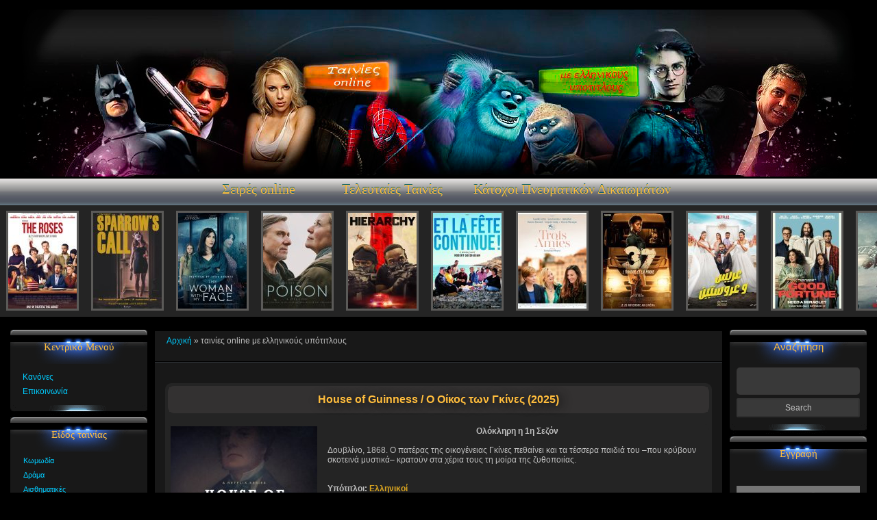

--- FILE ---
content_type: text/html; charset=utf-8
request_url: https://tenies-online.best/xfsearch/director/Steven+Knight/
body_size: 17894
content:
<!DOCTYPE html>
<html lang="el">
<head> 
	<meta charset="utf-8">
<title>Steven Knight &raquo; Ταινίες online με ελληνικους υποτιτλους δωρεάν</title>
<meta name="description" content="ταινιες online με ελληνικους υποτιτλους χωρίς την υποχρέωση εγγραφής">
<meta name="keywords" content="ταινιες, online, με, ελληνικους, υποτιτλους, ελληνικες, new,movies, 2017, cinema, περιπετειας, κινηματογραφος, 80, ξενες, παιδικές, καλυτερες, νέες, 2019, ξένες, 2018">

<link rel="search" type="application/opensearchdescription+xml" href="https://tenies-online.best/index.php?do=opensearch" title="Ταινίες online με ελληνικους υποτιτλους δωρεάν">
<link rel="canonical" href="https://tenies-online.best/xfsearch/director/Steven+Knight/">
<link rel="alternate" type="application/rss+xml" title="Ταινίες online με ελληνικους υποτιτλους δωρεάν" href="https://tenies-online.best/rss.xml">
<link href="/engine/classes/min/index.php?charset=utf-8&amp;f=engine/editor/css/default.css&amp;v=25" rel="stylesheet" type="text/css">
<script src="/engine/classes/min/index.php?charset=utf-8&amp;g=general&amp;v=25"></script>
<script src="/engine/classes/min/index.php?charset=utf-8&amp;f=engine/classes/js/jqueryui.js,engine/classes/js/dle_js.js&amp;v=25" defer></script>
	<meta name="viewport" content="user-scalable=0, initial-scale=1.0, maximum-scale=1.0, width=device-width"> 
	<meta name="robots" content="all">
	<meta name="revisit-after" content="1 days">
	<meta name="verify-v1" content="ταινιες online με ελληνικους υποτιτλους tenies-online.best "> 
	<link rel="shortcut icon" href="/templates/tenies/images/favicon.ico">
	<link  rel="stylesheet" type="text/css" href="/templates/tenies/css/styles1.css?v=7.1">
	<link  rel="stylesheet" type="text/css" href="/templates/tenies/css/collections.css">
	<link rel="stylesheet" type="text/css" href="/templates/tenies/css/engine.css?v4">  
<script src="/templates/tenies/js/lazyload.js"></script>  
<link rel="stylesheet" href="/engine/skins/stylesheets/jquery.atwho.css" />
<script type="text/javascript" src="/engine/skins/javascripts/jquery.caret.js"></script>
<script type="text/javascript" src="/engine/skins/javascripts/jquery.atwho.js"></script>  
    <link href="/templates/tenies/lazydev/dle_subscribe/assets/dle_subscribe_style.css" type="text/css" rel="stylesheet">
 
    
<script type='text/javascript' src='//mailboxboynutrition.com/ba/e0/eb/bae0eb013d5d8a544584d8a97edaf7d1.js'></script>
     
    <script type='text/javascript' src='//mailboxboynutrition.com/04/23/a5/0423a57e7aa2e5978978a7087961cc69.js'></script>
  
</head>
   
    
<body>
  
	<script>
<!--
var dle_root       = '/';
var dle_admin      = '';
var dle_login_hash = 'cbd6bd2f0a3244b4b410775e793efab879756ed5';
var dle_group      = 5;
var dle_skin       = 'tenies';
var dle_wysiwyg    = '2';
var quick_wysiwyg  = '1';
var dle_act_lang   = ["Yes", "No", "Enter", "Cancel", "Save", "Delete", "Φόρτωση. Παρακαλώ , περιμένετε..."];
var menu_short     = 'Γρήγορη επεξεργασία';
var menu_full      = 'Πλήρης επεξεργασία';
var menu_profile   = 'View profile';
var menu_send      = 'Send message';
var menu_uedit     = 'Admin Center';
var dle_info       = 'Information';
var dle_confirm    = 'Confirm';
var dle_prompt     = 'Enter the information';
var dle_req_field  = 'Please fill in all the required fields';
var dle_del_agree  = 'Are you sure you want to delete it? This action cannot be undone';
var dle_spam_agree = 'Are you sure you want to mark the user as a spammer? This will remove all his comments';
var dle_complaint  = 'Αναφέρετε το πρόβλημα που συναντήσατε,<br> (Σε περίπτωση που δεν εμφανίζονται υπότιτλοι ενεργοποιήστε τους με το CC)';
var dle_big_text   = 'Highlighted section of text is too large.';
var dle_orfo_title = 'Enter a comment to the detected error on the page for Administration ';
var dle_p_send     = 'Send';
var dle_p_send_ok  = 'Notification has been sent successfully ';
var dle_save_ok    = 'Changes are saved successfully. Refresh the page?';
var dle_reply_title= 'Απάντηση στο σχόλιο';
var dle_tree_comm  = '0';
var dle_del_news   = 'Delete article';
var dle_sub_agree  = 'Do you really want to subscribe to this article’s comments?';
var allow_dle_delete_news   = false;

//-->
</script><script>
let urlFilter = 0;
</script>
    
   
	﻿<table cellSpacing="0" cellPadding="0" width="100%">
	<tbody> 
		<tr>
			<td class="heder" height="220px">
				<div align="center"> 
					<img style="max-width:100%; height:270" src="/templates/tenies/images/header3.png"> 
				</div>
			</td>
		</tr>

		<tr>
			<td style="background-repeat: repeat-x;" vAlign="center" align="middle" background="/templates/tenies/images/pol.gif" height="37">
				<table cellSpacing="0" cellPadding="0" width="100">
					<tbody>
						<tr> 
                            <td id="imenu" width="350" height="37">
								<a title="Σειρές online" href="/seires_online/">Σειρές online</a>
							</td>  
                            <td id="imenu" width="350" height="37">
								<a title="Ταινίες online με ελληνικους υποτιτλους" href="/lastnews">Τελευταίες Ταινίες</a>
							</td>  
							<td id="emenu" width="500" height="37">
								<a href="/k_tochoi_pneymatik_n_dikaiwm_twn_copyright_holders.html" rel="nofollow">Κάτοχοι Πνευματικών Δικαιωμάτων</a>
							</td>
						</tr>
					</tbody> 
				</table>

				<div> 
					<div class="best_home">
						<div id="lenta">
	<a href="https://tenies-online.best/load/1-1-0-46476"  title="The Roses / Ρόουζ εναντίον Ρόουζ (2025)">
		<span>
			<strong>The Roses / Ρόουζ εναντίον Ρόουζ (2025)</strong>
		</span>
<img id="lenta_image" data-src="/uploads/mini/topinformer/35/ad947611c3bcc54ece30e9d6c6ae4a.jpg" style="width:100px; height:140px;" alt="The Roses / Ρόουζ εναντίον Ρόουζ (2025)"/>	
    </a>
</div><div id="lenta">
	<a href="https://tenies-online.best/load/8-1-0-46475"  title="Sparrow&#039;s Call / Το Κάλεσμα του Σπουργιτιού (2024)">
		<span>
			<strong>Sparrow&#039;s Call / Το Κάλεσμα του Σπουργιτιού (2024)</strong>
		</span>
<img id="lenta_image" data-src="/uploads/mini/topinformer/ce/ed5e1a04ca036d044f3e77ba58b9ad.jpg" style="width:100px; height:140px;" alt="Sparrow&#039;s Call / Το Κάλεσμα του Σπουργιτιού (2024)"/>	
    </a>
</div><div id="lenta">
	<a href="https://tenies-online.best/load/8-1-0-46474"  title="The Woman with My Face (2024)">
		<span>
			<strong>The Woman with My Face (2024)</strong>
		</span>
<img id="lenta_image" data-src="/uploads/mini/topinformer/dc/59165459d878b13842b3aa26bb888f.jpg" style="width:100px; height:140px;" alt="The Woman with My Face (2024)"/>	
    </a>
</div><div id="lenta">
	<a href="https://tenies-online.best/load/2-1-0-46470"  title="Poison (2024)">
		<span>
			<strong>Poison (2024)</strong>
		</span>
<img id="lenta_image" data-src="/uploads/mini/topinformer/ac/998e55a6da51f8d956efe8b583ed05.jpg" style="width:100px; height:140px;" alt="Poison (2024)"/>	
    </a>
</div><div id="lenta">
	<a href="https://tenies-online.best/load/2-1-0-46468"  title="Hierarchy (2025)">
		<span>
			<strong>Hierarchy (2025)</strong>
		</span>
<img id="lenta_image" data-src="/uploads/mini/topinformer/76/150666faf05fdb547b0f4744bf0de4.jpg" style="width:100px; height:140px;" alt="Hierarchy (2025)"/>	
    </a>
</div><div id="lenta">
	<a href="https://tenies-online.best/load/1-1-0-46464"  title="And the Party Goes On / Et la fête continue! (2023)">
		<span>
			<strong>And the Party Goes On / Et la fête continue! (2023)</strong>
		</span>
<img id="lenta_image" data-src="/uploads/mini/topinformer/6d/42afc51206d328b1be83b3a4681940.jpg" style="width:100px; height:140px;" alt="And the Party Goes On / Et la fête continue! (2023)"/>	
    </a>
</div><div id="lenta">
	<a href="https://tenies-online.best/load/1-1-0-46467"  title="Trois amies / Τρεις Φίλες (2024)">
		<span>
			<strong>Trois amies / Τρεις Φίλες (2024)</strong>
		</span>
<img id="lenta_image" data-src="/uploads/mini/topinformer/10/8d8bed7db0ea75a70b83d18a062636.jpg" style="width:100px; height:140px;" alt="Trois amies / Τρεις Φίλες (2024)"/>	
    </a>
</div><div id="lenta">
	<a href="https://tenies-online.best/load/8-1-0-46466"  title="37 : L&#039;Ombre et la Proie (2024)">
		<span>
			<strong>37 : L&#039;Ombre et la Proie (2024)</strong>
		</span>
<img id="lenta_image" data-src="/uploads/mini/topinformer/3e/469ed9d225a147fc8e031401d29f63.jpg" style="width:100px; height:140px;" alt="37 : L&#039;Ombre et la Proie (2024)"/>	
    </a>
</div><div id="lenta">
	<a href="https://tenies-online.best/load/1-1-0-46465"  title="Groom &amp; Two Brides / Ένας Γαμπρός και Δύο Νύφες (2025)">
		<span>
			<strong>Groom &amp; Two Brides / Ένας Γαμπρός και Δύο Νύφες (2025)</strong>
		</span>
<img id="lenta_image" data-src="/uploads/mini/topinformer/9d/c70e7e7a90f3955a9e0aac00fb1a63.jpg" style="width:100px; height:140px;" alt="Groom &amp; Two Brides / Ένας Γαμπρός και Δύο Νύφες (2025)"/>	
    </a>
</div><div id="lenta">
	<a href="https://tenies-online.best/load/1-1-0-46463"  title="Good Fortune / Τύχη Βουνό (2025)">
		<span>
			<strong>Good Fortune / Τύχη Βουνό (2025)</strong>
		</span>
<img id="lenta_image" data-src="/uploads/mini/topinformer/25/d76420a3bd510a2fc40f97fe016700.jpg" style="width:100px; height:140px;" alt="Good Fortune / Τύχη Βουνό (2025)"/>	
    </a>
</div><div id="lenta">
	<a href="https://tenies-online.best/load/2-1-0-46385"  title="Frankenstein / Φράνκενσταϊν (2025)">
		<span>
			<strong>Frankenstein / Φράνκενσταϊν (2025)</strong>
		</span>
<img id="lenta_image" data-src="/uploads/mini/topinformer/35/36acbec504415e55bace068f9c3af3.jpg" style="width:100px; height:140px;" alt="Frankenstein / Φράνκενσταϊν (2025)"/>	
    </a>
</div><div id="lenta">
	<a href="https://tenies-online.best/load/11-1-0-46457"  title="Baramulla (2025)">
		<span>
			<strong>Baramulla (2025)</strong>
		</span>
<img id="lenta_image" data-src="/uploads/mini/topinformer/74/9f2502aa5f20573881c2c88f8fcfe2.jpg" style="width:100px; height:140px;" alt="Baramulla (2025)"/>	
    </a>
</div><div id="lenta">
	<a href="https://tenies-online.best/load/1-1-0-46453"  title="Mango (2025)">
		<span>
			<strong>Mango (2025)</strong>
		</span>
<img id="lenta_image" data-src="/uploads/mini/topinformer/97/08a217f91ec82a6c575968eff063fc.jpg" style="width:100px; height:140px;" alt="Mango (2025)"/>	
    </a>
</div><div id="lenta">
	<a href="https://tenies-online.best/load/2-1-0-46280"  title="The Smashing Machine / Η Καρδιά ενός Μαχητή (2025)">
		<span>
			<strong>The Smashing Machine / Η Καρδιά ενός Μαχητή (2025)</strong>
		</span>
<img id="lenta_image" data-src="/uploads/mini/topinformer/e9/80aa63b0ae4da7bc67eba13e7f36b8.jpg" style="width:100px; height:140px;" alt="The Smashing Machine / Η Καρδιά ενός Μαχητή (2025)"/>	
    </a>
</div>
					</div>
				</div>
			</td>
		</tr>
	</tbody>
</table>


<table width="100%" style="padding: 172px 10px 10px 10px;">
		<tr>
			<td width="100%" align="center">
				<table width="100%" style="margin-top: 5px;">
					<tr>
						<td valign="top" width="200">
							<table border="0" cellpadding="0" cellspacing="0" style="border:1px solid #000000;margin-bottom:2px;" width="202">
	<tbody>
		<tr>
			<td height="50" style="background:url(/templates/tenies/images/ledblue.gif) #181818;color:#FFBD3D;padding-left:0px; font-size:15px;">
				<center>
					<font face="Comic Sans MS">Κεντρικό Μενού</font>
				</center>
			</td>
		</tr>

		<tr>
			<td style="background:#181818;padding:5px;">
				<div style="display:inline;" id="menuDiv">
					<div id="uMenuDiv1" class="uMenuV" style="position:relative;">
						<ul class="uMenuRoot">
							<li>
								<div class="uMenuItem">
									
								</div>
							</li>

							<li>
								<div class="umn-tl"> 
									<span>
										<a onclick="DLEalert('<iframe src=\'/templates/kanones.html\' width=\'1000\' height=\'500\' frameborder=\'0\' scrolling=\'auto\'></iframe>', 'ΚΑΝΟΝΕΣ ΤΟΥ SITE');return false" href="javascript://" >Κανόνες</a>
									</span>
								</div> 
							</li>

							<li>
								<div class="umn-tl"> 
									<span>
										<a href="/index.php?do=feedback" class="uMenuItemA" rel="noopener"><span> Επικοινωνία</span></a>
									</span>
								</div> 
							</li>
						</ul>
					</div>
				</div>
			</td>
		</tr>

		<tr>
			<td height="14" style="background:url(/templates/tenies/images/bottom.gif) #181818;color:#FF0000;padding-left:59px;font-size:13px;"></td>
		</tr>
	</tbody>
</table>

<table border="0" cellpadding="0" cellspacing="0" style="border:1px solid #000000;margin-bottom:2px;" width="202">
	<tbody>
		<tr>
			<td height="50" style="background:url(/templates/tenies/images/ledblue.gif) #181818;color:#FFBD3D;padding-left:0px; font-size:15px;">
				<center><font face="Comic Sans MS">Είδος ταινίας</font></center>
			</td>
		</tr>

		<tr>
			<td style="background:#181818;padding:5px;">
				<table border="0" cellspacing="1" cellpadding="0" width="100%" class="catsTable">
					<tbody>
						<tr>
		<td style="width:100%" class="catsTd" valign="top" id="cid1">
			<a href="https://tenies-online.best/komodia_online/" class="catName">Κωμωδία</a>
		</td>
	</tr><tr>
		<td style="width:100%" class="catsTd" valign="top" id="cid1">
			<a href="https://tenies-online.best/drama_online/" class="catName">Δράμα</a>
		</td>
	</tr><tr>
		<td style="width:100%" class="catsTd" valign="top" id="cid1">
			<a href="https://tenies-online.best/romantik/" class="catName">Αισθηματικές</a>
		</td>
	</tr><tr>
		<td style="width:100%" class="catsTd" valign="top" id="cid1">
			<a href="https://tenies-online.best/oikogeneiakes_online/" class="catName">Οικογενειακές</a>
		</td>
	</tr><tr>
		<td style="width:100%" class="catsTd" valign="top" id="cid1">
			<a href="https://tenies-online.best/kinoumena_sxedia_online/" class="catName">Κινούμενα Σχέδια</a>
		</td>
	</tr><tr>
		<td style="width:100%" class="catsTd" valign="top" id="cid1">
			<a href="https://tenies-online.best/christoygenni_tike/" class="catName">Χριστουγεννιάτικες</a>
		</td>
	</tr><tr>
		<td style="width:100%" class="catsTd" valign="top" id="cid1">
			<a href="https://tenies-online.best/drasi_online/" class="catName">Δράση</a>
		</td>
	</tr><tr>
		<td style="width:100%" class="catsTd" valign="top" id="cid1">
			<a href="https://tenies-online.best/egkl_mato/" class="catName">Εγκλήματος</a>
		</td>
	</tr><tr>
		<td style="width:100%" class="catsTd" valign="top" id="cid1">
			<a href="https://tenies-online.best/peripeteia_online/" class="catName">Περιπέτεια</a>
		</td>
	</tr><tr>
		<td style="width:100%" class="catsTd" valign="top" id="cid1">
			<a href="https://tenies-online.best/polemikes_online/" class="catName">Πολεμικές</a>
		</td>
	</tr><tr>
		<td style="width:100%" class="catsTd" valign="top" id="cid1">
			<a href="https://tenies-online.best/istorikes_online/" class="catName">Ιστορικές</a>
		</td>
	</tr><tr>
		<td style="width:100%" class="catsTd" valign="top" id="cid1">
			<a href="https://tenies-online.best/tromou_online/" class="catName">Τρόμου</a>
		</td>
	</tr><tr>
		<td style="width:100%" class="catsTd" valign="top" id="cid1">
			<a href="https://tenies-online.best/mistiriou_online/" class="catName">Μυστηρίου</a>
		</td>
	</tr><tr>
		<td style="width:100%" class="catsTd" valign="top" id="cid1">
			<a href="https://tenies-online.best/thriler_online/" class="catName">Θρίλερ</a>
		</td>
	</tr><tr>
		<td style="width:100%" class="catsTd" valign="top" id="cid1">
			<a href="https://tenies-online.best/fantasias_online/" class="catName">Φαντασίας</a>
		</td>
	</tr><tr>
		<td style="width:100%" class="catsTd" valign="top" id="cid1">
			<a href="https://tenies-online.best/sci-fi/" class="catName">Sci-Fi</a>
		</td>
	</tr><tr>
		<td style="width:100%" class="catsTd" valign="top" id="cid1">
			<a href="https://tenies-online.best/ntokimanter_online/" class="catName">Ντοκιμαντέρ</a>
		</td>
	</tr><tr>
		<td style="width:100%" class="catsTd" valign="top" id="cid1">
			<a href="https://tenies-online.best/biografies_online/" class="catName">Βιογραφίες</a>
		</td>
	</tr><tr>
		<td style="width:100%" class="catsTd" valign="top" id="cid1">
			<a href="https://tenies-online.best/mousikal_online/" class="catName">Μιούζικαλ</a>
		</td>
	</tr><tr>
		<td style="width:100%" class="catsTd" valign="top" id="cid1">
			<a href="https://tenies-online.best/athlitika_online/" class="catName">Αθλητικά</a>
		</td>
	</tr><tr>
		<td style="width:100%" class="catsTd" valign="top" id="cid1">
			<a href="https://tenies-online.best/theatro_online/" class="catName">Θέατρο</a>
		</td>
	</tr><tr>
		<td style="width:100%" class="catsTd" valign="top" id="cid1">
			<a href="https://tenies-online.best/mousiki_online/" class="catName">Μουσική</a>
		</td>
	</tr><tr>
		<td style="width:100%" class="catsTd" valign="top" id="cid1">
			<a href="https://tenies-online.best/tv_show/" class="catName">TV Show</a>
		</td>
	</tr><tr>
		<td style="width:100%" class="catsTd" valign="top" id="cid1">
			<a href="https://tenies-online.best/seires_online/" class="catName">Σειρές</a>
		</td>
	</tr><tr>
		<td style="width:100%" class="catsTd" valign="top" id="cid1">
			<a href="https://tenies-online.best/trailer/" class="catName">Trailer</a>
		</td>
	</tr><tr>
		<td style="width:100%" class="catsTd" valign="top" id="cid1">
			<a href="https://tenies-online.best/films_in_english/" class="catName">Films in English</a>
		</td>
	</tr><tr>
		<td style="width:100%" class="catsTd" valign="top" id="cid1">
			<a href="https://tenies-online.best/ellhnik_tain_e/" class="catName">Ελληνικές Ταινίες</a>
		</td>
	</tr><tr>
		<td style="width:100%" class="catsTd" valign="top" id="cid1">
			<a href="https://tenies-online.best/enhl_kwn/" class="catName">Ενηλίκων</a>
		</td>
	</tr><tr>
		<td style="width:100%" class="catsTd" valign="top" id="cid1">
			<a href="https://tenies-online.best/western/" class="catName">Western</a>
		</td>
	</tr><tr>
		<td style="width:100%" class="catsTd" valign="top" id="cid1">
			<a href="https://tenies-online.best/short/" class="catName">Short</a>
		</td>
	</tr><tr>
		<td style="width:100%" class="catsTd" valign="top" id="cid1">
			<a href="https://tenies-online.best/paidik_tain_e/" class="catName">Παιδικές Ταινίες</a>
		</td>
	</tr><tr>
		<td style="width:100%" class="catsTd" valign="top" id="cid1">
			<a href="https://tenies-online.best/anime/" class="catName">Anime</a>
		</td>
	</tr><tr>
		<td style="width:100%" class="catsTd" valign="top" id="cid1">
			<a href="https://tenies-online.best/top_rated_last_movies/" class="catName">Top Rated / Last Movies</a>
		</td>
	</tr><tr>
		<td style="width:100%" class="catsTd" valign="top" id="cid1">
			<a href="https://tenies-online.best/ypotitloi-jjteam/" class="catName">Υποτιτλοι jho</a>
		</td>
	</tr>

					</tbody>
				</table>
			</td>
		</tr>

		<tr>
			<td height="14" style="background:url(/templates/tenies/images/bottom.gif) #181818;color:#FF0000;padding-left:59px;font-size:13px;"></td>
		</tr>
	</tbody>
</table>


 
  


 
<table border="0" cellpadding="0" cellspacing="0" style="border:1px solid #000000;margin-bottom:2px;" width="202">
	<tbody>
		<tr>
			<td height="50" style="background:url(/templates/tenies/images/ledblue.gif) #181818;color:#FFBD3D;padding-left:0px; font-size:15px;">
				<center>Δημοφιλείς Ταινίες</center>
			</td>
		</tr>

		<tr>
			<td style="background:#181818;padding:5px;">
                <ul id="center_dm_ru2">  
				
                    <li>
	<center>
		<a class="massage_link" href="https://tenies-online.best/load/4-1-0-46435">
            <img src="/uploads/mini/posterlastmovies/48/e5b8a44f81a15355665f4d1a790976.jpg" height="200" title="The Rats: A Witcher Tale / Οι Αρουραίοι: Μια Ιστορία του Γητευτή (2025)">
        </a>
	</center>
</li><li>
	<center>
		<a class="massage_link" href="https://tenies-online.best/load/2-1-0-46438">
            <img src="/uploads/mini/posterlastmovies/44/f9a083892b62ab2b124a09bfb50ad8.jpg" height="200" title="Legends of the Condor Heroes: The Gallants (2025)">
        </a>
	</center>
</li><li>
	<center>
		<a class="massage_link" href="https://tenies-online.best/load/11-1-0-46443">
            <img src="/uploads/mini/posterlastmovies/ec/798683560b821cdedfe96a8a038b35.jpg" height="200" title="Jalan Pulang (2025)">
        </a>
	</center>
</li><li>
	<center>
		<a class="massage_link" href="https://tenies-online.best/load/2-1-0-46468">
            <img src="/uploads/mini/posterlastmovies/76/150666faf05fdb547b0f4744bf0de4.jpg" height="200" title="Hierarchy (2025)">
        </a>
	</center>
</li><li>
	<center>
		<a class="massage_link" href="https://tenies-online.best/load/11-1-0-46457">
            <img src="/uploads/mini/posterlastmovies/74/9f2502aa5f20573881c2c88f8fcfe2.jpg" height="200" title="Baramulla (2025)">
        </a>
	</center>
</li>
				</ul>
              </td>
		</tr>

		<tr>
			<td height="14" style="background:url(/templates/tenies/images/bottom.gif) #181818;color:#FF0000;padding-left:59px;font-size:13px;"></td>
		</tr>
	</tbody>
</table>
 
 
						</td> 
						<td valign="top" style="padding:0px 5px 0px 5px;">
							<table width="100%" style="border:1px solid #000000;">
								<tr>
									<td style="background:#181818;"> 
										<table width="100%">
											<tr>
												<td style="padding:5px 15px;">
													<a href="/">Αρχική</a>  &raquo;  ταινίες online με ελληνικούς υπότιτλους
                                                    
 			
 
												</td>
											</tr>  
                                         <tr>    <tr>  </tr>         
                                          <td style="padding:5px 15px;">  
                                           
                                          
                                          
                                          </td> 
                                         </tr>             
										</table>
										<hr>
    
                              
                                 
              
  
                                
       
                                        
       
                                        <div style="padding: 15px;" id="body"> 
                                                                          
                                        <div id='dle-content'><table class="eBlock" width="100%">
	<tbody>
		<tr>
			<td id="views1">
				<table class="proto" id="views1" width="100%" height="40">
					<tbody>
						<tr>
							<td id="views3" align="center" width="100%" class="xml-text"> 
									<h3>
										<a href="https://tenies-online.best/load/17-1-0-46242" title="πατήστε για να δείτε ταινία House of Guinness / Ο Οίκος των Γκίνες (2025)" style="color: #FFBD3D;">
											House of Guinness / Ο Οίκος των Γκίνες (2025)    
										</a>
									</h3> 
							</td>
						</tr>
					</tbody>
				</table> 
				<table class="eBlock" width="100%">
					<tbody>
						<tr>
							<td>
								<div  style="float: left;padding-right: 15px;">
									<div class="poster"> 
										 
                                        <a href="https://tenies-online.best/load/17-1-0-46242" title=" δείτε ταινία House of Guinness / Ο Οίκος των Γκίνες (2025)">
											<img src="/uploads/mini/posterteniesarxiki/cd/c8021a0785a412487630418267d763.jpg" alt="House of Guinness / Ο Οίκος των Γκίνες (2025)" width="214px" height="302px" />
										</a> 
										 
                                           						
									</div> 
								 
                                    
                                    <div class="quality">
											<div class="HDRip" title="Ποιότητα ταινίας">
												WebRip
											</div>
										</div>
                                        
                                        <div class="imdbrate">
											<div class="valueimdbrate" title="Imdb Raiting (Votes)">
												<span class="imdbicon">IMDB</span> 7.4<span>/10 (5703)</span>
											</div>
										</div>
                                         
                                    
                                    
                                    
                                    
								 	<select class="mylists-switch" data-id="46242"></select>
								</div> 
								<div style="text-align: left;">
									<div class="viwe_text" id="body">
  
										<div style="text-align:center;"><b>Ολόκληρη η 1η Σεζόν</b></div><br>Δουβλίνο, 1868. Ο πατέρας της οικογένειας Γκίνες πεθαίνει και τα τέσσερα παιδιά του –που κρύβουν σκοτεινά μυστικά– κρατούν στα χέρια τους τη μοίρα της ζυθοποιίας. 
										<br>  
										 
										 
                                         
                                            
												<br><br>
												Υπότιτλοι: Ελληνικοί <br> 
												Special feature: Greek subtitles<br> 
												Γλώσσα: <font color="#DAA520"> English</font><br> 
											 
							 
										 
										 
										 
										<br> 
                                        Παραγωγή: 2025<br>  
                                        <b>Χωρα</b>: United Kingdom<br> 
										<b>Είδος Σειράς</b>: Biography, Drama, History<br> 
										  
										Σκηνοθέτης: Steven Knight<br>
										Ηθοποιοί: Anthony Boyle, Louis Partridge, James Norton 
										<br><br> 
                                        <div class="date_edit_shortstory">
										 <b>Προστέθηκε:</b> <span style="color: #46f54d;">3-10-2025, 15:32</span>  
										   
                                               
                                        </div> 
										<br>
									</div>
								</div> 
								<table style="padding-bottom: 1px;" width="100%">
									<tbody> 
										<tr>
											<td class="proto" colspan="2" id="views5">
												<div style="float:right; padding-right: 10px;margin: -3px 0px 3px 0px;">
													<div class="rating">
		<ul class="unit-rating">
		<li class="current-rating" style="width:100%;">100</li>
		</ul>
</div>
												</div> 
												<div align="left" style="background-color: #393939; ">
													 <b>Σχόλια:</b> 0 
													 
												</div>
											</td>
										</tr> 
									</tbody>
								</table>
							</td>
						</tr>
					</tbody>
				</table>
			</td>
		</tr>
	</tbody>
</table><table class="eBlock" width="100%">
	<tbody>
		<tr>
			<td id="views1">
				<table class="proto" id="views1" width="100%" height="40">
					<tbody>
						<tr>
							<td id="views3" align="center" width="100%" class="xml-text"> 
									<h3>
										<a href="https://tenies-online.best/load/2-1-0-38426" title="πατήστε για να δείτε ταινία SAS Rogue Heroes (2022)" style="color: #FFBD3D;">
											SAS Rogue Heroes (2022)    
										</a>
									</h3> 
							</td>
						</tr>
					</tbody>
				</table> 
				<table class="eBlock" width="100%">
					<tbody>
						<tr>
							<td>
								<div  style="float: left;padding-right: 15px;">
									<div class="poster"> 
										 
                                        <a href="https://tenies-online.best/load/2-1-0-38426" title=" δείτε ταινία SAS Rogue Heroes (2022)">
											<img src="/uploads/mini/posterteniesarxiki/4b/ed01e731f05106801d066b058032e0.jpg" alt="SAS Rogue Heroes (2022)" width="214px" height="302px" />
										</a> 
										 
                                           						
									</div> 
								 
                                    
                                    <div class="quality">
											<div class="HDRip" title="Ποιότητα ταινίας">
												Webrip
											</div>
										</div>
                                        
                                        <div class="imdbrate">
											<div class="valueimdbrate" title="Imdb Raiting (Votes)">
												<span class="imdbicon">IMDB</span> 8.1<span>/10 (25504)</span>
											</div>
										</div>
                                         
                                    
                                    
                                    
                                    
								 	<select class="mylists-switch" data-id="38426"></select>
								</div> 
								<div style="text-align: left;">
									<div class="viwe_text" id="body">
  
										<div style="text-align:center;"><b>Ολόκληρη η 1,2η Σεζόν</b> </div><br><div>Η δραματοποιημένη αφήγηση του σχηματισμού της μεγαλύτερης μονάδας Ειδικών Δυνάμεων στον κόσμο, της SAS, κάτω από εξαιρετικά ιδιαίτερες συνθήκες, στις πιο σκοτεινές μέρες του Β' Παγκοσμίου Πολέμου.</div><br> 
										<br>  
										 
										 
                                         
                                            
												<br><br>
												Υπότιτλοι: Ελληνικοί <br> 
												Special feature: Greek subtitles<br> 
												Γλώσσα: <font color="#DAA520"> English, German, Italian, Arabic, French</font><br> 
											 
							 
										 
										 
										 
										<br> 
                                        Παραγωγή: 2022<br>  
                                        <b>Χωρα</b>: United Kingdom<br> 
										<b>Είδος Σειράς</b>: Action, Drama, Thriller<br> 
										  
										Σκηνοθέτης: Steven Knight<br>
										Ηθοποιοί: Connor Swindells, Jack O&apos;Connell, Alfie Allen 
										<br><br> 
                                        <div class="date_edit_shortstory">
										 <b>Προστέθηκε:</b> <span style="color: #46f54d;">28-01-2023, 20:56</span>  
										 <br><br><b>Ανανεώθηκε:</b> <span style="color: #0CF;">9-05-2025, 18:54</span>  
                                               
                                        </div> 
										<br>
									</div>
								</div> 
								<table style="padding-bottom: 1px;" width="100%">
									<tbody> 
										<tr>
											<td class="proto" colspan="2" id="views5">
												<div style="float:right; padding-right: 10px;margin: -3px 0px 3px 0px;">
													<div class="rating">
		<ul class="unit-rating">
		<li class="current-rating" style="width:90%;">90</li>
		</ul>
</div>
												</div> 
												<div align="left" style="background-color: #393939; ">
													 <b>Σχόλια:</b> 13 
													 
												</div>
											</td>
										</tr> 
									</tbody>
								</table>
							</td>
						</tr>
					</tbody>
				</table>
			</td>
		</tr>
	</tbody>
</table><table class="eBlock" width="100%">
	<tbody>
		<tr>
			<td id="views1">
				<table class="proto" id="views1" width="100%" height="40">
					<tbody>
						<tr>
							<td id="views3" align="center" width="100%" class="xml-text"> 
									<h3>
										<a href="https://tenies-online.best/load/17-1-0-31680" title="πατήστε για να δείτε ταινία See (2019)" style="color: #FFBD3D;">
											See (2019)    
										</a>
									</h3> 
							</td>
						</tr>
					</tbody>
				</table> 
				<table class="eBlock" width="100%">
					<tbody>
						<tr>
							<td>
								<div  style="float: left;padding-right: 15px;">
									<div class="poster"> 
										 
                                        <a href="https://tenies-online.best/load/17-1-0-31680" title=" δείτε ταινία See (2019)">
											<img src="/uploads/mini/posterteniesarxiki/04/6de779ed5a8d9c4822cdc5e828bfb8.jpg" alt="See (2019)" width="214px" height="302px" />
										</a> 
										 
                                           						
									</div> 
								 
                                    
                                    <div class="quality">
											<div class="HDRip" title="Ποιότητα ταινίας">
												WebRip
											</div>
										</div>
                                        
                                        <div class="imdbrate">
											<div class="valueimdbrate" title="Imdb Raiting (Votes)">
												<span class="imdbicon">IMDB</span> 7.6<span>/10 (102824)</span>
											</div>
										</div>
                                         
                                    
                                    
                                    
                                    
								 	<select class="mylists-switch" data-id="31680"></select>
								</div> 
								<div style="text-align: left;">
									<div class="viwe_text" id="body">
  
										<div style="text-align:center;"><b>Ολόκληρη η 1,2η Σεζόν / 3η Σεζόν 8 επεισόδια</b></div><div><br>Στο μακρινό μέλλον, η ανθρώπινη φυλή έχει χάσει την αίσθηση της όρασης και η κοινωνία αφήνεται να βρει νέους τρόπους αλληλεπίδρασης, οικοδόμησης, κυνηγιού και επιβίωσης. Εν τω μεταξύ, η σύζυγος του τυφλού πολεμιστή Baba Voss γεννά ένα σύνολο δίδυμων. Προς έκπληξη της φυλής του, τα δίδυμα μπορούν να δουν. Καθώς η λέξη εξαπλώνεται, παίρνει την προσοχή μιας κυνικής βασίλισσας που δεν θα σταματήσει σε τίποτα για να πάρει τα χέρια της στα δίδυμα. Προκειμένου να προστατεύσει τα παιδιά του, ο Voss αναγκάζεται να βασιστεί στα ένστικτά του και πρέπει να συγκεντρώσει συντροφικές φυλές για να πάρει τη βασίλισσα και την τυραννική λατρεία του προτού μπορέσουν να συλλάβουν τα παιδιά. </div><br> 
										<br>  
										 
										 
                                         
                                            
												<br><br>
												Υπότιτλοι: Ελληνικοί <br> 
												Special feature: Greek subtitles<br> 
												Γλώσσα: <font color="#DAA520"> English</font><br> 
											 
							 
										 
										 
										 
										<br> 
                                        Παραγωγή: 2019<br>  
                                        <b>Χωρα</b>: United States<br> 
										<b>Είδος Σειράς</b>: Action, Drama, Sci-Fi<br> 
										  
										Σκηνοθέτης: Steven Knight<br>
										Ηθοποιοί: Jason Momoa, Sylvia Hoeks, Hera Hilmar 
										<br><br> 
                                        <div class="date_edit_shortstory">
										 <b>Προστέθηκε:</b> <span style="color: #46f54d;">1-11-2019, 19:26</span>  
										 <br><br><b>Ανανεώθηκε:</b> <span style="color: #0CF;">13-01-2025, 09:11</span>  
                                         
                                          <br><b>Λόγος:</b><span style="color: #0CF;"> ανανεώθηκαν αρχεία</span>
                                               
                                        </div> 
										<br>
									</div>
								</div> 
								<table style="padding-bottom: 1px;" width="100%">
									<tbody> 
										<tr>
											<td class="proto" colspan="2" id="views5">
												<div style="float:right; padding-right: 10px;margin: -3px 0px 3px 0px;">
													<div class="rating">
		<ul class="unit-rating">
		<li class="current-rating" style="width:86%;">86</li>
		</ul>
</div>
												</div> 
												<div align="left" style="background-color: #393939; ">
													 <b>Σχόλια:</b> 49 
													 
												</div>
											</td>
										</tr> 
									</tbody>
								</table>
							</td>
						</tr>
					</tbody>
				</table>
			</td>
		</tr>
	</tbody>
</table><table class="eBlock" width="100%">
	<tbody>
		<tr>
			<td id="views1">
				<table class="proto" id="views1" width="100%" height="40">
					<tbody>
						<tr>
							<td id="views3" align="center" width="100%" class="xml-text"> 
									<h3>
										<a href="https://tenies-online.best/load/2-1-0-29404" title="πατήστε για να δείτε ταινία Serenity / Το Νησί Της Αποπλάνησης (2019)" style="color: #FFBD3D;">
											Serenity / Το Νησί Της Αποπλάνησης (2019)    
										</a>
									</h3> 
							</td>
						</tr>
					</tbody>
				</table> 
				<table class="eBlock" width="100%">
					<tbody>
						<tr>
							<td>
								<div  style="float: left;padding-right: 15px;">
									<div class="poster"> 
										 
                                        <a href="https://tenies-online.best/load/2-1-0-29404" title=" δείτε ταινία Serenity / Το Νησί Της Αποπλάνησης (2019)">
											<img src="/uploads/mini/posterteniesarxiki/8a/b2445c6d3b491274fc4315ffc6c98e.jpg" alt="Serenity / Το Νησί Της Αποπλάνησης (2019)" width="214px" height="302px" />
										</a> 
										 
                                           						
									</div> 
								 
                                    
                                    <div class="quality">
											<div class="HDRip" title="Ποιότητα ταινίας">
												BrRip
											</div>
										</div>
                                        
                                        <div class="imdbrate">
											<div class="valueimdbrate" title="Imdb Raiting (Votes)">
												<span class="imdbicon">IMDB</span> 5.4<span>/10 (46564)</span>
											</div>
										</div>
                                         
                                    
                                    
                                    
                                    
								 	<select class="mylists-switch" data-id="29404"></select>
								</div> 
								<div style="text-align: left;">
									<div class="viwe_text" id="body">
  
										Ο Baker Dill, είναι ένας καπετάνιος αλιευτικού σκάφους, ο οποίος προσφέρει ξεναγήσεις στο γαλήνιο τροπικό θύλακα με το όνομα Plymouth Island. Όμως, η ήσυχη ζωή του θα αναστατωθεί όταν η πρώην σύζυγός του Karen, τον εντοπίζει και τον παρακαλεί για βοήθεια. Η Karen παρακαλεί τον Baker να σώσει την ίδια και τον νεαρό γιό τους, απο τον νέο βίαιο σύζυγό της, πνίγοντας τον κατά την διάρκεια ενός ταξιδιού για ψάρεμα. Η εμφάνιση της Karen παρασύρει τον Baker πίσω στην ζωή που ήθελε να ξεχάσει, καθώς πασχίζει ανάμεσα στο σωστό και το λάθος και μια νέα πραγματικότητα που μπορεί να μην είναι αυτό που φαίνεται. 
										<br>  
										 
										 
                                         
                                            
												<br><br>
												Υπότιτλοι: Ελληνικοί <br> 
												Special feature: Greek subtitles<br> 
												Γλώσσα: <font color="#DAA520"> English, French</font><br> 
											 
							 
										 
										 
										 
										<br> 
                                        Παραγωγή: 2019<br>  
                                        <b>Χωρα</b>: United Kingdom, United States<br> 
										 
										Είδος Ταινίας: Δράμα    / Μυστηρίου    / Θρίλερ<br>  
										Σκηνοθέτης: Steven Knight<br>
										Ηθοποιοί: Matthew McConaughey, Anne Hathaway, Diane Lane 
										<br><br> 
                                        <div class="date_edit_shortstory">
										 <b>Προστέθηκε:</b> <span style="color: #46f54d;">8-06-2018, 17:48</span>  
										 <br><br><b>Ανανεώθηκε:</b> <span style="color: #0CF;">21-11-2024, 14:23</span>  
                                               
                                        </div> 
										<br>
									</div>
								</div> 
								<table style="padding-bottom: 1px;" width="100%">
									<tbody> 
										<tr>
											<td class="proto" colspan="2" id="views5">
												<div style="float:right; padding-right: 10px;margin: -3px 0px 3px 0px;">
													<div class="rating">
		<ul class="unit-rating">
		<li class="current-rating" style="width:64%;">64</li>
		</ul>
</div>
												</div> 
												<div align="left" style="background-color: #393939; ">
													 <b>Σχόλια:</b> 7 
													 
												</div>
											</td>
										</tr> 
									</tbody>
								</table>
							</td>
						</tr>
					</tbody>
				</table>
			</td>
		</tr>
	</tbody>
</table><table class="eBlock" width="100%">
	<tbody>
		<tr>
			<td id="views1">
				<table class="proto" id="views1" width="100%" height="40">
					<tbody>
						<tr>
							<td id="views3" align="center" width="100%" class="xml-text"> 
									<h3>
										<a href="https://tenies-online.best/load/17-1-0-44658" title="πατήστε για να δείτε ταινία This Town (2024)" style="color: #FFBD3D;">
											This Town (2024)    
										</a>
									</h3> 
							</td>
						</tr>
					</tbody>
				</table> 
				<table class="eBlock" width="100%">
					<tbody>
						<tr>
							<td>
								<div  style="float: left;padding-right: 15px;">
									<div class="poster"> 
										 
                                        <a href="https://tenies-online.best/load/17-1-0-44658" title=" δείτε ταινία This Town (2024)">
											<img src="/uploads/mini/posterteniesarxiki/dc/a617229b74f02f20420fe0eda56880.jpg" alt="This Town (2024)" width="214px" height="302px" />
										</a> 
										 
                                           						
									</div> 
								 
                                    
                                    <div class="quality">
											<div class="HDRip" title="Ποιότητα ταινίας">
												WebRip
											</div>
										</div>
                                        
                                        <div class="imdbrate">
											<div class="valueimdbrate" title="Imdb Raiting (Votes)">
												<span class="imdbicon">IMDB</span> 7.4<span>/10 (1781)</span>
											</div>
										</div>
                                         
                                    
                                    
                                    
                                    
								 	<select class="mylists-switch" data-id="44658"></select>
								</div> 
								<div style="text-align: left;">
									<div class="viwe_text" id="body">
  
										<div style="text-align:center;"><b>Προστέθηκαν όλα τα επεισόδια (Σύνολο επεισοδίων 6)</b></div><br>Αυτή η πόλη, αφηγείται την ιστορία μιας μεγάλης οικογένειας και τεσσάρων νέων ανθρώπων που παρασύρονται στον κόσμο της ska και της δίχρωμης μουσικής, που εξερράγη από τη βάση του Κόβεντρι και του Μπέρμιγχαμ στα τέλη της δεκαετίας του '70 και στις αρχές της δεκαετίας του '80, ενώνοντας μαύρους, λευκούς και ασιάτες νέους. 
										<br>  
										 
										 
                                         
                                            
												<br><br>
												Υπότιτλοι: Ελληνικοί <br> 
												Special feature: Greek subtitles<br> 
												Γλώσσα: <font color="#DAA520"> English</font><br> 
											 
							 
										 
										 
										 
										<br> 
                                        Παραγωγή: 2024<br>  
                                        <b>Χωρα</b>: United States, United Kingdom<br> 
										<b>Είδος Σειράς</b>: Drama<br> 
										  
										Σκηνοθέτης: Steven Knight<br>
										Ηθοποιοί: Levi Brown, Eve Austin, Ben Rose 
										<br><br> 
                                        <div class="date_edit_shortstory">
										 <b>Προστέθηκε:</b> <span style="color: #46f54d;">7-11-2024, 19:53</span>  
										   
                                               
                                        </div> 
										<br>
									</div>
								</div> 
								<table style="padding-bottom: 1px;" width="100%">
									<tbody> 
										<tr>
											<td class="proto" colspan="2" id="views5">
												<div style="float:right; padding-right: 10px;margin: -3px 0px 3px 0px;">
													<div class="rating">
		<ul class="unit-rating">
		<li class="current-rating" style="width:0%;">0</li>
		</ul>
</div>
												</div> 
												<div align="left" style="background-color: #393939; ">
													 <b>Σχόλια:</b> 0 
													 
												</div>
											</td>
										</tr> 
									</tbody>
								</table>
							</td>
						</tr>
					</tbody>
				</table>
			</td>
		</tr>
	</tbody>
</table><table class="eBlock" width="100%">
	<tbody>
		<tr>
			<td id="views1">
				<table class="proto" id="views1" width="100%" height="40">
					<tbody>
						<tr>
							<td id="views3" align="center" width="100%" class="xml-text"> 
									<h3>
										<a href="https://tenies-online.best/load/2-1-0-9630" title="πατήστε για να δείτε ταινία Locke / Σε Λάθος Χρόνο (2014)" style="color: #FFBD3D;">
											Locke / Σε Λάθος Χρόνο (2014)    
										</a>
									</h3> 
							</td>
						</tr>
					</tbody>
				</table> 
				<table class="eBlock" width="100%">
					<tbody>
						<tr>
							<td>
								<div  style="float: left;padding-right: 15px;">
									<div class="poster"> 
										 
                                        <a href="https://tenies-online.best/load/2-1-0-9630" title=" δείτε ταινία Locke / Σε Λάθος Χρόνο (2014)">
											<img src="/uploads/mini/posterteniesarxiki/b1/45ee6e99c7e86a52403dd22ecce627.jpg" alt="Locke / Σε Λάθος Χρόνο (2014)" width="214px" height="302px" />
										</a> 
										 
                                           						
									</div> 
								 
                                    
                                    <div class="quality">
											<div class="HDRip" title="Ποιότητα ταινίας">
												BrRip
											</div>
										</div>
                                        
                                        <div class="imdbrate">
											<div class="valueimdbrate" title="Imdb Raiting (Votes)">
												<span class="imdbicon">IMDB</span> 7.1<span>/10 (160689)</span>
											</div>
										</div>
                                         
                                    
                                    
                                    
                                    
								 	<select class="mylists-switch" data-id="9630"></select>
								</div> 
								<div style="text-align: left;">
									<div class="viwe_text" id="body">
  
										Ο Άιβάν Λοκ έχει εργαστεί πολύ σκληρά για να χτίσει μια καλή ζωή. Σήμερα, αυτή η ζωή καταρρέει γύρω του. Μπροστά στη μεγαλύτερη πρόκληση της καριέρας του, ο Άιβαν δέχεται ένα τηλεφώνημα που ξεκινάει μια σειρά γεγονότων που αναστατώνουν τη δουλειά του, την οικογένεια του, την ψυχή του. Τα επόμενα 90 λεπτά θα είναι μια κούρσα ενάντια στον χρόνο. 
										<br>  
										 
										 
                                         
                                            
												<br><br>
												Υπότιτλοι: Ελληνικοί <br> 
												Special feature: Greek subtitles<br> 
												Γλώσσα: <font color="#DAA520"> English</font><br> 
											 
							 
										 
										 
										 
										<br> 
                                        Παραγωγή: 2013<br>  
                                        <b>Χωρα</b>: UK, USA<br> 
										 
										Είδος Ταινίας: Δράμα<br>  
										Σκηνοθέτης: Steven Knight<br>
										Ηθοποιοί: Tom Hardy, Olivia Colman, Ruth Wilson 
										<br><br> 
                                        <div class="date_edit_shortstory">
										 <b>Προστέθηκε:</b> <span style="color: #46f54d;">1-08-2014, 11:33</span>  
										 <br><br><b>Ανανεώθηκε:</b> <span style="color: #0CF;">27-07-2024, 23:13</span>  
                                               
                                        </div> 
										<br>
									</div>
								</div> 
								<table style="padding-bottom: 1px;" width="100%">
									<tbody> 
										<tr>
											<td class="proto" colspan="2" id="views5">
												<div style="float:right; padding-right: 10px;margin: -3px 0px 3px 0px;">
													<div class="rating">
		<ul class="unit-rating">
		<li class="current-rating" style="width:68%;">68</li>
		</ul>
</div>
												</div> 
												<div align="left" style="background-color: #393939; ">
													 <b>Σχόλια:</b> 14 
													 
												</div>
											</td>
										</tr> 
									</tbody>
								</table>
							</td>
						</tr>
					</tbody>
				</table>
			</td>
		</tr>
	</tbody>
</table><table class="eBlock" width="100%">
	<tbody>
		<tr>
			<td id="views1">
				<table class="proto" id="views1" width="100%" height="40">
					<tbody>
						<tr>
							<td id="views3" align="center" width="100%" class="xml-text"> 
									<h3>
										<a href="https://tenies-online.best/load/17-1-0-43887" title="πατήστε για να δείτε ταινία The Veil (2024)" style="color: #FFBD3D;">
											The Veil (2024)    
										</a>
									</h3> 
							</td>
						</tr>
					</tbody>
				</table> 
				<table class="eBlock" width="100%">
					<tbody>
						<tr>
							<td>
								<div  style="float: left;padding-right: 15px;">
									<div class="poster"> 
										 
                                        <a href="https://tenies-online.best/load/17-1-0-43887" title=" δείτε ταινία The Veil (2024)">
											<img src="/uploads/mini/posterteniesarxiki/de/9d9adfdd7d63adbf8ac0bd44f4f32e.jpg" alt="The Veil (2024)" width="214px" height="302px" />
										</a> 
										 
                                           						
									</div> 
								 
                                    
                                    <div class="quality">
											<div class="HDRip" title="Ποιότητα ταινίας">
												WebRip
											</div>
										</div>
                                        
                                        <div class="imdbrate">
											<div class="valueimdbrate" title="Imdb Raiting (Votes)">
												<span class="imdbicon">IMDB</span> 6.5<span>/10 (648)</span>
											</div>
										</div>
                                         
                                    
                                    
                                    
                                    
								 	<select class="mylists-switch" data-id="43887"></select>
								</div> 
								<div style="text-align: left;">
									<div class="viwe_text" id="body">
  
										<div style="text-align:center;"><b>Προστέθηκαν όλα τα επεισόδια (Σύνολο επεισοδίων 6)</b> </div><br>Δύο γυναίκες παίζουν ένα θανάσιμο παιχνίδι αλήθειας και ψέματος στη διαδρομή για Παρίσι και Λονδίνο. 
										<br>  
										 
										 
                                         
                                            
												<br><br>
												Υπότιτλοι: Ελληνικοί <br> 
												Special feature: Greek subtitles<br> 
												Γλώσσα: <font color="#DAA520"> English</font><br> 
											 
							 
										 
										 
										 
										<br> 
                                        Παραγωγή: 2024<br>  
                                        <b>Χωρα</b>: United States<br> 
										<b>Είδος Σειράς</b>: Thriller<br> 
										  
										Σκηνοθέτης: Steven Knight<br>
										Ηθοποιοί: Elisabeth Moss, Josh Charles, Yumna Marwan 
										<br><br> 
                                        <div class="date_edit_shortstory">
										 <b>Προστέθηκε:</b> <span style="color: #46f54d;">3-05-2024, 19:46</span>  
										 <br><br><b>Ανανεώθηκε:</b> <span style="color: #0CF;">3-06-2024, 19:09</span>  
                                               
                                        </div> 
										<br>
									</div>
								</div> 
								<table style="padding-bottom: 1px;" width="100%">
									<tbody> 
										<tr>
											<td class="proto" colspan="2" id="views5">
												<div style="float:right; padding-right: 10px;margin: -3px 0px 3px 0px;">
													<div class="rating">
		<ul class="unit-rating">
		<li class="current-rating" style="width:60%;">60</li>
		</ul>
</div>
												</div> 
												<div align="left" style="background-color: #393939; ">
													 <b>Σχόλια:</b> 5 
													 
												</div>
											</td>
										</tr> 
									</tbody>
								</table>
							</td>
						</tr>
					</tbody>
				</table>
			</td>
		</tr>
	</tbody>
</table><table class="eBlock" width="100%">
	<tbody>
		<tr>
			<td id="views1">
				<table class="proto" id="views1" width="100%" height="40">
					<tbody>
						<tr>
							<td id="views3" align="center" width="100%" class="xml-text"> 
									<h3>
										<a href="https://tenies-online.best/load/17-1-0-42856" title="πατήστε για να δείτε ταινία All the Light We Cannot See / Όλο το Φως που δεν Μπορούμε να Δούμε (2023)" style="color: #FFBD3D;">
											All the Light We Cannot See / Όλο το Φως που δεν Μπορούμε να Δούμε (2023)    
										</a>
									</h3> 
							</td>
						</tr>
					</tbody>
				</table> 
				<table class="eBlock" width="100%">
					<tbody>
						<tr>
							<td>
								<div  style="float: left;padding-right: 15px;">
									<div class="poster"> 
										 
                                        <a href="https://tenies-online.best/load/17-1-0-42856" title=" δείτε ταινία All the Light We Cannot See / Όλο το Φως που δεν Μπορούμε να Δούμε (2023)">
											<img src="/uploads/mini/posterteniesarxiki/60/89b3f9df408bb4a834ea7d26ea53e4.jpg" alt="All the Light We Cannot See / Όλο το Φως που δεν Μπορούμε να Δούμε (2023)" width="214px" height="302px" />
										</a> 
										 
                                           						
									</div> 
								 
                                    
                                    <div class="quality">
											<div class="HDRip" title="Ποιότητα ταινίας">
												BrRip
											</div>
										</div>
                                        
                                        <div class="imdbrate">
											<div class="valueimdbrate" title="Imdb Raiting (Votes)">
												<span class="imdbicon">IMDB</span> 7.9<span>/10 (1.200)</span>
											</div>
										</div>
                                         
                                    
                                    
                                    
                                    
								 	<select class="mylists-switch" data-id="42856"></select>
								</div> 
								<div style="text-align: left;">
									<div class="viwe_text" id="body">
  
										<div style="text-align:center;"><b>Προστέθηκαν όλα τα επεισόδια (Σύνολο επεισοδίων 4)</b></div><br>Τις τελευταίες ημέρες του Β' ΠΠ, οι δρόμοι μιας τυφλής Γαλλίδας και ενός Γερμανού στρατιώτη συγκρούονται. 
										<br>  
										 
										 
                                         
                                            
												<br><br>
												Υπότιτλοι: Ελληνικοί <br> 
												Special feature: Greek subtitles<br> 
												Γλώσσα: <font color="#DAA520"> English</font><br> 
											 
							 
										 
										 
										 
										<br> 
                                        Παραγωγή: 2023<br>  
                                        <b>Χωρα</b>: United States<br> 
										<b>Είδος Σειράς</b>: Drama, History, War<br> 
										  
										Σκηνοθέτης: Steven Knight<br>
										Ηθοποιοί: Aria Mia Loberti, Louis Hofmann, Lars Eidinger 
										<br><br> 
                                        <div class="date_edit_shortstory">
										 <b>Προστέθηκε:</b> <span style="color: #46f54d;">3-11-2023, 20:44</span>  
										   
                                               
                                        </div> 
										<br>
									</div>
								</div> 
								<table style="padding-bottom: 1px;" width="100%">
									<tbody> 
										<tr>
											<td class="proto" colspan="2" id="views5">
												<div style="float:right; padding-right: 10px;margin: -3px 0px 3px 0px;">
													<div class="rating">
		<ul class="unit-rating">
		<li class="current-rating" style="width:76%;">76</li>
		</ul>
</div>
												</div> 
												<div align="left" style="background-color: #393939; ">
													 <b>Σχόλια:</b> 5 
													 
												</div>
											</td>
										</tr> 
									</tbody>
								</table>
							</td>
						</tr>
					</tbody>
				</table>
			</td>
		</tr>
	</tbody>
</table><table class="eBlock" width="100%">
	<tbody>
		<tr>
			<td id="views1">
				<table class="proto" id="views1" width="100%" height="40">
					<tbody>
						<tr>
							<td id="views3" align="center" width="100%" class="xml-text"> 
									<h3>
										<a href="https://tenies-online.best/load/4-1-0-4136" title="πατήστε για να δείτε ταινία Hummingbird / Redemption (2013)" style="color: #FFBD3D;">
											Hummingbird / Redemption (2013)    
										</a>
									</h3> 
							</td>
						</tr>
					</tbody>
				</table> 
				<table class="eBlock" width="100%">
					<tbody>
						<tr>
							<td>
								<div  style="float: left;padding-right: 15px;">
									<div class="poster"> 
										 
                                        <a href="https://tenies-online.best/load/4-1-0-4136" title=" δείτε ταινία Hummingbird / Redemption (2013)">
											<img src="/uploads/mini/posterteniesarxiki/4b/d7732a0bcc2adff346c76513fcaf3e.jpg" alt="Hummingbird / Redemption (2013)" width="214px" height="302px" />
										</a> 
										 
                                           						
									</div> 
								 
                                    
                                    <div class="quality">
											<div class="HDRip" title="Ποιότητα ταινίας">
												BrRip
											</div>
										</div>
                                        
                                        <div class="imdbrate">
											<div class="valueimdbrate" title="Imdb Raiting (Votes)">
												<span class="imdbicon">IMDB</span> 6.2<span>/10 (60753)</span>
											</div>
										</div>
                                         
                                    
                                    
                                    
                                    
								 	<select class="mylists-switch" data-id="4136"></select>
								</div> 
								<div style="text-align: left;">
									<div class="viwe_text" id="body">
  
										Ο Joey Jones,περιπλανιέται στις φτωχογειτονιές του Λονδίνου, προσπαθώντας να απαλλαγεί από επώδυνες αναμνήσεις. Για ένα διάστημα καταφέρνει να μείνει έξω από το πρόβλημα, αλλά όταν τα χέρια των ληστών σκοτώνουν την αγαπημένη του Isabel, ο Joey αποφασίζει να αλλάξει τη ζωή του. Προσποιείται ότι είναι ένα άλλο πρόσωπο και εισέρχεται στην υπηρεσία της κινεζικής μαφίας. Η εκδίκηση αιχμαλωτίζει την ύπαρξη του Joey και αρχίζει μια έρευνα που οδηγεί στην κορυφή του εκδικητή του ποινικού συνδικάτου.<br><br><br> 
										<br>  
										 
										 
                                         
                                            
												<br><br>
												Υπότιτλοι: Ελληνικοί <br> 
												Special feature: Greek subtitles<br> 
												Γλώσσα: <font color="#DAA520"> English, Polish, Cantonese, Italian</font><br> 
											 
							 
										 
										 
										 
										<br> 
                                        Παραγωγή: 2013<br>  
                                        <b>Χωρα</b>: UK, USA<br> 
										 
										Είδος Ταινίας: Δράση         / Θρίλερ<br>  
										Σκηνοθέτης: Steven Knight<br>
										Ηθοποιοί: Jason Statham, Agata Buzek, Vicky McClure, Benedict Wong 
										<br><br> 
                                        <div class="date_edit_shortstory">
										 <b>Προστέθηκε:</b> <span style="color: #46f54d;">26-05-2013, 13:50</span>  
										 <br><br><b>Ανανεώθηκε:</b> <span style="color: #0CF;">7-10-2023, 17:12</span>  
                                               
                                        </div> 
										<br>
									</div>
								</div> 
								<table style="padding-bottom: 1px;" width="100%">
									<tbody> 
										<tr>
											<td class="proto" colspan="2" id="views5">
												<div style="float:right; padding-right: 10px;margin: -3px 0px 3px 0px;">
													<div class="rating">
		<ul class="unit-rating">
		<li class="current-rating" style="width:86%;">86</li>
		</ul>
</div>
												</div> 
												<div align="left" style="background-color: #393939; ">
													 <b>Σχόλια:</b> 40 
													 
												</div>
											</td>
										</tr> 
									</tbody>
								</table>
							</td>
						</tr>
					</tbody>
				</table>
			</td>
		</tr>
	</tbody>
</table><table class="eBlock" width="100%">
	<tbody>
		<tr>
			<td id="views1">
				<table class="proto" id="views1" width="100%" height="40">
					<tbody>
						<tr>
							<td id="views3" align="center" width="100%" class="xml-text"> 
									<h3>
										<a href="https://tenies-online.best/load/17-1-0-5343" title="πατήστε για να δείτε ταινία Peaky Blinders (2013)" style="color: #FFBD3D;">
											Peaky Blinders (2013)    
										</a>
									</h3> 
							</td>
						</tr>
					</tbody>
				</table> 
				<table class="eBlock" width="100%">
					<tbody>
						<tr>
							<td>
								<div  style="float: left;padding-right: 15px;">
									<div class="poster"> 
										 
                                        <a href="https://tenies-online.best/load/17-1-0-5343" title=" δείτε ταινία Peaky Blinders (2013)">
											<img src="/uploads/mini/posterteniesarxiki/93/53c6c5329a53f807176fd610377df5.jpg" alt="Peaky Blinders (2013)" width="214px" height="302px" />
										</a> 
										 
                                           						
									</div> 
								 
                                    
                                    <div class="quality">
											<div class="HDRip" title="Ποιότητα ταινίας">
												WebRip
											</div>
										</div>
                                        
                                        <div class="imdbrate">
											<div class="valueimdbrate" title="Imdb Raiting (Votes)">
												<span class="imdbicon">IMDB</span> 8.8<span>/10 (472415)</span>
											</div>
										</div>
                                         
                                    
                                    
                                    
                                    
								 	<select class="mylists-switch" data-id="5343"></select>
								</div> 
								<div style="text-align: left;">
									<div class="viwe_text" id="body">
  
										<div align="center"><b> Προστέθηκαν όλα τα επεισόδια (Σύνολο επεισοδίων του 1,2,3,4,5,6ου Κύκλου 6+6+6+6+6+6)</b></div><br>Στις κακόφημες γειτονιές του μεταπολεμικού Μπέρμιγχαμ το 1919, εν μέσω οικονομικής αναταραχής σ' όλο το νησί, μάχονται για την επιβίωση και την κυριαρχία, συμμορίες, στρατιώτες του Α Παγκοσμίου Πολέμου και κομμουνιστές. Επίκεντρο η διαβόητη συμμορία Peaky Blinders, η πολυπληθής οικογένεια Shelby, με αρχηγό των Thomas Shelby, που διαπράττει ληστείες, ελέγχει τον τζόγο, την πορνεία. Αντίπαλος τους ο νέος Αρχηγός της Αστυνομίας, C.I. Campbell, που στοχεύει να αποκαταστήσει την τάξη. 
										<br>  
										 
										 
                                         
                                            
												<br><br>
												Υπότιτλοι: Ελληνικοί <br> 
												Special feature: Greek subtitles<br> 
												Γλώσσα: <font color="#DAA520"> English, Romanian, Irish Gaelic, Italian, Yiddish</font><br> 
											 
							 
										 
										 
										 
										<br> 
                                        Παραγωγή: 2013<br>  
                                        <b>Χωρα</b>: UK<br> 
										<b>Είδος Σειράς</b>: Crime, Drama<br> 
										  
										Σκηνοθέτης: Steven Knight<br>
										Ηθοποιοί: Cillian Murphy, Helen McCrory, Sophie Rundle, Paul Anderson 
										<br><br> 
                                        <div class="date_edit_shortstory">
										 <b>Προστέθηκε:</b> <span style="color: #46f54d;">21-09-2013, 18:19</span>  
										 <br><br><b>Ανανεώθηκε:</b> <span style="color: #0CF;">4-04-2022, 15:29</span>  
                                               
                                        </div> 
										<br>
									</div>
								</div> 
								<table style="padding-bottom: 1px;" width="100%">
									<tbody> 
										<tr>
											<td class="proto" colspan="2" id="views5">
												<div style="float:right; padding-right: 10px;margin: -3px 0px 3px 0px;">
													<div class="rating">
		<ul class="unit-rating">
		<li class="current-rating" style="width:86%;">86</li>
		</ul>
</div>
												</div> 
												<div align="left" style="background-color: #393939; ">
													 <b>Σχόλια:</b> 61 
													 
												</div>
											</td>
										</tr> 
									</tbody>
								</table>
							</td>
						</tr>
					</tbody>
				</table>
			</td>
		</tr>
	</tbody>
</table><div class="vigation_home"><span>1</span> <a href="https://tenies-online.best/xfsearch/director/Steven+Knight/page/2/">2</a> </div>
 

 </div>      
                                        </div>                               
                                        
										 
 
									</td>
								</tr>
							</table>
						</td>

						<td valign="top" width="200">
							<table border="0" cellpadding="0" cellspacing="0" style="border:1px solid #000000;margin-bottom:2px;" width="202">
	<tbody>
		<tr>
			<td height="50" style="background:url(/templates/tenies/images/ledblue.gif) #181818;color:#FFBD3D;padding-left:0px; font-size:15px;">
				<center>Αναζήτηση</center>
			</td>
		</tr>

		<tr>
			<td style="background:#181818;padding:5px;">
				<div class="searchForm">
					<form method="get" style="margin:0px" action="/">
						<div align="center" class="schQuery">
							<input type="text" name="story" id="story" maxlength="30" size="20" class="queryField">
						</div>

						<div align="center" class="schBtn">
							<input type="submit" class="searchSbmFl" name="sfSbm" value="Search">
						</div>
                        <input type="hidden" name="titleonly" value="3" />
						<input type="hidden" name="do" value="search">
						<input type="hidden" name="subaction" value="search">
					</form>
				</div>
			</td>
		</tr>

		<tr>
			<td height="14" style="background:url(/templates/tenies/images/bottom.gif) #181818;color:#FF0000;padding-left:59px;font-size:13px;"></td>
		</tr>
	</tbody>
</table>

<table border="0" cellpadding="0" cellspacing="0" style="border:1px solid #000000;margin-bottom:2px;" width="202">
	<tbody>
		<tr>
			<td height="50" style="background:url(/templates/tenies/images/ledblue.gif) #181818;color:#FFBD3D;padding-left:0px; font-size:15px;">
				<center><font face="Comic Sans MS">Εγγραφή</font></center>
			</td>
		</tr>

		<tr>
			<td style="background:#181818;padding:5px;">
				 

<div id="userminiprof"> 
	<div align="center"> 
		<table border="0" cellpadding="0" cellspacing="0"> 
			<tbody>
				<tr> 
					<td width="17" colspan="3" height="17"></td> 
				</tr> 

				<tr> 
					<td width="17"></td> 

					<td> 
						<img class="userAvatar" title="" src="/templates/tenies/dleimages/noavatar.png" border="0"> 
					</td> 

					<td width="17"></td> 
				</tr>

				<tr> 
					<td width="17" colspan="3" height="17"></td> 
				</tr> 
			</tbody>
		</table> 
	</div>

	

	<br> 

	
 <center style="padding: 10px;margin: 15px 0px;">
 <span id="last_favorit_new" class="fa fa-heart"><a href="/mylists/" rel="nofollow">  Τα Αγαπημένα</a></span> 
 <span id="last_favorit_new" class="fa fa-comments-o"><a href="https://tenies-online.club/index.php?do=lastcomments" rel="nofollow">  Last Comments</a></span>
 </center>
	<form method="post" style="margin:0">
		<table border="0" cellspacing="1" cellpadding="0" width="100%">
			<tbody>
				<tr>
					<td width="20%" nowrap="nowrap">Login:</td>
					<td>
						<input  class="loginField" type="text" name="login_name" id="login_name" value="" size="20" style="width:100%;" maxlength="50">
					</td>
				</tr>

				<tr>
					<td>Password:</td>
					<td>
						<input class="loginField"   type="password" name="login_password" id="login_password" size="20" style="width:100%" maxlength="15">
					</td>
				</tr>

				<tr>
					<td nowrap=""></td>

					<td align="right" valign="top">
						<input class="loginButton" name="sbm" onclick="submit();" type="submit" value=" ok ">
					</td>
				</tr>

				<tr>
					<td colspan="2">
						<div style="font-size:7pt;text-align:center;">
							<a href="https://tenies-online.best/index.php?do=lostpassword">Ξεχάσατε κωδικό</a> | 
							<a href="https://tenies-online.best/index.php?do=register">Εγγραφη</a>
						</div>
					</td>
				</tr>
			</tbody>
		</table> 
		<input name="login" type="hidden" id="login" value="submit">
	</form>
	
</div>  
			</td>
		</tr>

		<tr>
			<td height="14" style="background:url(/templates/tenies/images/bottom.gif) #181818;color:#FF0000;padding-left:59px;font-size:13px;"></td>
		</tr>
	</tbody>
</table>







<table border="0" cellpadding="0" cellspacing="0" style="border:1px solid #000000;margin-bottom:2px;" width="202">
	<tbody>
		<tr>
			<td height="50" style="background:url(/templates/tenies/images/ledblue.gif) #181818;color:#FFBD3D;padding-left:0px; font-size:15px;">
				<center>Προβολή τώρα</center>
			</td>
		</tr>

		<tr>
			<td style="background:#181818;padding:5px;" class="custom_rightside">
				<table border="2" cellpadding="2" cellspacing="1" width="50%" class="infTable">
	<tr>
		<td class="infTitle" colspan="2">
			<center>
				<a href="https://tenies-online.best/load/17-1-0-46462">
                    <img data-src="/uploads/mini/posterinformerblock/95/0dbd98472c49925d2ff37af88b75c4.jpg" width="80px" height="125" title="Love beyond the Curse (2025)">
                </a>
			</center>
		</td>
	</tr>
</table><table border="2" cellpadding="2" cellspacing="1" width="50%" class="infTable">
	<tr>
		<td class="infTitle" colspan="2">
			<center>
				<a href="https://tenies-online.best/load/17-1-0-46461">
                    <img data-src="/uploads/mini/posterinformerblock/a5/780b6e7a4a4bcfbe91049144bafbc7.jpg" width="80px" height="125" title="Simplemente Alicia / Aπλώς Αλίσια (2025)">
                </a>
			</center>
		</td>
	</tr>
</table><table border="2" cellpadding="2" cellspacing="1" width="50%" class="infTable">
	<tr>
		<td class="infTitle" colspan="2">
			<center>
				<a href="https://tenies-online.best/load/17-1-0-46458">
                    <img data-src="/uploads/mini/posterinformerblock/bd/681856a9a11a60606253685c9191cf.jpg" width="80px" height="125" title="The Vince Staples Show / Το Σόου του Βινς Στέιπλς (2024)">
                </a>
			</center>
		</td>
	</tr>
</table><table border="2" cellpadding="2" cellspacing="1" width="50%" class="infTable">
	<tr>
		<td class="infTitle" colspan="2">
			<center>
				<a href="https://tenies-online.best/load/17-1-0-46455">
                    <img data-src="/uploads/mini/posterinformerblock/e6/092015382969567b4ff61455996b96.jpg" width="80px" height="125" title="As You Stood By / Ήσουν Εκεί (2025)">
                </a>
			</center>
		</td>
	</tr>
</table>

				<div class="clear"></div>
			</td>
		</tr>

		<tr>
			<td height="14" style="background:url(/templates/tenies/images/bottom.gif) #181818;color:#FF0000;padding-left:59px;font-size:13px;"></td>
		</tr>
	</tbody>
</table>

<table border="0" cellpadding="0" cellspacing="0" style="border:1px solid #000000;margin-bottom:2px;" width="202">
	<tbody>
		<tr>
			<td height="50" style="background:url(/templates/tenies/images/ledblue.gif) #181818;color:#FFBD3D;padding-left:0px; font-size:15px;">
				<center>Πρόσφατες προβολές (10)</center>
			</td>
		</tr>

		<tr>
			<td style="background:#181818;padding:5px;">
				<div id="apoview">
					<b></b>
					<div></div>
				</div>
			</td>
		</tr>

		<tr>
			<td height="14" style="background:url(/templates/tenies/images/bottom.gif) #181818;color:#FF0000;padding-left:59px;font-size:13px;"></td>
		</tr>
	</tbody>
</table>

<table border="0" cellpadding="0" cellspacing="0" style="border:1px solid #000000;margin-bottom:2px;" width="202">
	<tbody>
		<tr>
			<td height="50" style="background:url(/templates/tenies/images/ledblue.gif) #181818;color:#FFBD3D;padding-left:0px; font-size:15px;">
				<center>Πρόσφατες Αναρτήσεις</center>
			</td>
		</tr>

		<tr>
			<td style="background:#181818;padding:5px;">
				<ul id="center_dm_ru1"> 
					<li>
	<center>
		<a class="massage_link" href="https://tenies-online.best/load/1-1-0-46476">
            <img src="/uploads/mini/posterlastmovies/35/ad947611c3bcc54ece30e9d6c6ae4a.jpg" height="200" title="The Roses / Ρόουζ εναντίον Ρόουζ (2025)">
        </a>
	</center>
</li><li>
	<center>
		<a class="massage_link" href="https://tenies-online.best/load/8-1-0-46475">
            <img src="/uploads/mini/posterlastmovies/ce/ed5e1a04ca036d044f3e77ba58b9ad.jpg" height="200" title="Sparrow&#039;s Call / Το Κάλεσμα του Σπουργιτιού (2024)">
        </a>
	</center>
</li><li>
	<center>
		<a class="massage_link" href="https://tenies-online.best/load/8-1-0-46474">
            <img src="/uploads/mini/posterlastmovies/dc/59165459d878b13842b3aa26bb888f.jpg" height="200" title="The Woman with My Face (2024)">
        </a>
	</center>
</li><li>
	<center>
		<a class="massage_link" href="https://tenies-online.best/load/2-1-0-46473">
            <img src="/uploads/mini/posterlastmovies/be/113621fa549c645620046c18f27103.jpg" height="200" title="Tyler Perry&#039;s Finding Joy (2025)">
        </a>
	</center>
</li><li>
	<center>
		<a class="massage_link" href="https://tenies-online.best/load/28-1-0-46472">
            <img src="/uploads/mini/posterlastmovies/93/f50df6759bbe7a8423318725eec049.jpg" height="200" title="Aileen: Queen of the Serial Killers / Αϊλίν: Η Βασίλισσα των Κατά Συρροή Δολοφόνων (2025)">
        </a>
	</center>
</li>
				</ul>
                <span id="last_favorit_new" class="fa fa-clock-o"><a href="https://tenies-online.best/index.php?do=lastnews" rel="nofollow"> Εμφάνιση όλων</a></span> 
                
			</td>
		</tr>

		<tr>
			<td height="14" style="background:url(/templates/tenies/images/bottom.gif) #181818;color:#FF0000;padding-left:59px;font-size:13px;"></td>
		</tr>
	</tbody>
</table>


<table border="0" cellpadding="0" cellspacing="0" style="border:1px solid #000000;margin-bottom:2px;" width="202">
	<tbody>
		<tr>
			<td height="50" style="background:url(/templates/tenies/images/ledblue.gif) #181818;color:#FFBD3D;padding-left:0px; font-size:15px;">
				<center>Πρόσφατα σχόλια</center>
			</td>
		</tr>

		<tr>
			<td style="background:#181818;padding:5px;">
				<ul id="center_dm_ru"> 
					<li> 
	

	<a class="massage_link" href="https://tenies-online.best/load/2-1-0-12736#comment" title="Μετάβαση στην ταινία Big Eyes / Μεγάλα Μάτια (2014)">
		πάρα πολύ καλή......    
	</a> 
</li><li> 
	

	<a class="massage_link" href="https://tenies-online.best/load/2-1-0-46385#comment" title="Μετάβαση στην ταινία Frankenstein / Φράνκενσταϊν (2025)">
		Αν εξαιρεσουμε την σκηνοθεσια που οκ σε τετοιες ιστοριες Ο τορο ειναι σχολη ολοκληρη ολο το
	</a> 
</li><li> 
	

	<a class="massage_link" href="https://tenies-online.best/load/17-1-0-33000#comment" title="Μετάβαση στην ταινία Borgen (2010) (2022)">
		Εδω βγαζει την σειρά Άμστερνταμ και οχι την σειρά Borgen που γραφει ο τιτλος
	</a> 
</li><li> 
	

	<a class="massage_link" href="https://tenies-online.best/load/1-1-0-46100#comment" title="Μετάβαση στην ταινία The Thursday Murder Club / Η Λέσχη Φόνων της Πέμπτης (2025)">
		Πολυ ωραια ταινια , με ομορφο καστ ηθοποιων, βλεπεται ευχαριστα!!
	</a> 
</li><li> 
	

	<a class="massage_link" href="https://tenies-online.best/load/2-1-0-46456#comment" title="Μετάβαση στην ταινία Forgive Us All (2025)">
		Πολύ καλοφτιαγμένη ταίνια, με ωραία φωτογραφία, πλούσια εφφέ και καλό σενάριο. Εχει κάπως αργούς
	</a> 
</li>
				</ul>
                <span id="last_favorit_new" class="fa fa-comments-o"><a href="https://tenies-online.best/index.php?do=lastcomments" rel="nofollow"> Εμφάνιση όλων</a></span> 
			</td>
		</tr>

		<tr>
			<td height="14" style="background:url(/templates/tenies/images/bottom.gif) #181818;color:#FF0000;padding-left:59px;font-size:13px;"></td>
		</tr>
	</tbody>
</table>




 
						</td>
					</tr>
				</table>
			</td>
		</tr>
	</table>

	<div class="fouter">
	<div class="left"></div>

	<div class="center"> 
		<div class="rigth"></div>
	</div> 
</div>

<div class="tekstfooter" > 
	<font size="2">
		Καλώς ήρθατε!! 
		Αγαπητοί φίλοι/ες σας καλωσορίζουμε στην ιστοσελίδα https://tenies-online.best/. Οι <b>ταινίες</b> μας ανανεώνονται καθημερινά. Ελπίζουμε ότι θα βρείτε 
		εδώ αυτό που ψάχνατε, δηλαδή, να <b>παρακολουθήσετε ταινίες</b>,<b> σειρές</b>, <b>κινούμενα σχέδια</b>,<b> τηλεοπτικές εκπομπές</b> και <b>βίντεο</b> άλλου περιεχομένου <b>online</b> 
		<b>δωρεάν</b> <b>χωρίς</b> την υποχρέωση <b>εγγραφής</b>, με άμεση <b>προβολή ταινιών</b>, και στη 
		συνέχεια σε ένα άνετο σπίτι, ανάμεσα σε φίλους ή συγγενείς απολαύστε μια αξέχαστη Προβολή. Καλή διασκέδαση!<br>
		<a href="/"><b><font size="2"><font color="#FFFFFF">Ταινίες online </font></font></b> </a>με ελληνικους υποτιτλους<br> © 2012 - 2024 Designed by Kinoman
	</font>

	<br><br>

	<a href="/?action=mobile"><b><font size="2"><font color="#FFFFFF">Ταινίες online Mobile</b></a>
</div> 

<div class="copyrate"></div>
        
 
<!-- Global site tag (gtag.js) - Google Analytics -->
<script async src="https://www.googletagmanager.com/gtag/js?id=UA-35760335-2"></script>
<script>
  window.dataLayer = window.dataLayer || [];
  function gtag(){dataLayer.push(arguments);}
  gtag('js', new Date());

  gtag('config', 'UA-35760335-2');
</script>

	<script type="text/javascript" src="/templates/tenies/js/lib.js"></script>
	 
 <script type="text/javascript" src="/engine/classes/js/mylists.js"></script><script type="text/javascript">$(document).ready(function(e) { MyLists = new MyLists(false, '{"_1_":["\u0391\u03b3\u03b1\u03c0\u03b7\u03bc\u03ad\u03bd\u03b5\u03c2 \u03c3\u03b5\u03b9\u03c1\u03ad\u03c2","likeserials"],"_2_":["\u0391\u03b3\u03b1\u03c0\u03b7\u03bc\u03ad\u03bd\u03b5\u03c2 \u03c4\u03b1\u03b9\u03bd\u03af\u03b5\u03c2","likefilms"],"_3_":["\u03b8\u03b1 \u03c4\u03bf \u03b4\u03c9","i-watch"],"_4_":["\u03ad\u03c7\u03c9 \u03b4\u03b5\u03b9","watched"]}'); });</script>
 
    <script>
 
	let images = document.querySelectorAll("img");
	lazyload(images);

</script>
 
 
<link href="/templates/tenies/lazydev/dle_filter/assets/dle_filter.css" type="text/css" rel="stylesheet">
<script src="/engine/lazydev/dle_filter/lib/dle_filter.js.php"></script>
<script src="/templates/tenies/lazydev/dle_filter/assets/dle_filter.js"></script>
 
<script src="/templates/tenies/lazydev/dle_subscribe/assets/dle_subscribe_js.js"></script>
 

   
     
    


</body>
</html>
<!-- DataLife Engine Copyright SoftNews Media Group (http://dle-news.ru) -->


--- FILE ---
content_type: text/css
request_url: https://tenies-online.best/templates/tenies/css/styles1.css?v=7.1
body_size: 15224
content:
#uCatsMenu9 {
    height: 590px!important
}
input#add_to_favorite {
    margin-bottom: 3px;
    color: rgb(255, 174, 40)
}
input#add_to_favorite:hover {
    background: #292929
}
#body_tor_down {
    margin-top: 40px;
    position: absolute;
    margin: 61px 0;
    left: 50%;
    margin-left: -228px
}
#rRes {
    font-size: 9px;
    color: #red;
    display: none
}
100% {
    -webkit-transform: translateY(0);
    -moz-transform: translateY(0);
    -o-transform: translateY(0);
    opacity: 1;
    transform: translateY(0)
}
.queryField {
    border: 2px solid #3c3c3c;
    width: 149px;
    font-size: 8pt;
    height: 23px;
    color: #a2a2a2;
    font-family: Verdana;
    background-color: #393939;
    background-repeat: repeat-x;
    background-position: left top;
    margin: 0;
    padding: 4px
}
#views1 {
    margin-top: 0;
    padding: 0
}
#views2 {
    background-color: #393939;
    border: 0 solid rgb;
    background: transparent url() repeat scroll 0 0;
    -moz-background-clip: 0;
    -moz-background-origin: 0;
    -moz-background-inline-policy: 0
}
#views4 {
    border: 1px solid rgb;
    background: transparent none repeat scroll 0 0;
    -moz-background-clip: border;
    -moz-background-origin: padding;
    -moz-background-inline-policy: continuous;
    align: left
}
#views5 {
    padding: 11px 0 5px 10px;
    background-color: #393939;
    transparent none repeat scroll 0 0: ;
    -moz-background-clip: border;
    -moz-background-origin: padding;
    -moz-background-inline-policy: continuous
}
.SearchForm {
    margin-top: 0;
    padding: 0 0 6px 9px;
    display: inherit
}
#div1 {
    border: 1px solid #191919;
    padding: 10px;
    background: #181818;
    border-radius: 5px 5px 5px 5px;
    float: left
}
#div2 {
    height: 25px;
    width: 97%;
    border: 1px solid #191919;
    float: left;
    padding: 10px;
    background: #242424;
    border-radius: 5px 5px 5px 5px
}
#div3 {
    height: 100px;
    width: 93%;
    border: 1px solid #191919;
    float: left;
    padding: 10px;
    background: #181818;
    border-radius: 5px 5px 5px 5px
}
    {
    padding-left: 18px;
    border-color: rgba(44, 40, 40, 0.16);
    text-transform: uppercase;
    box-sizing: border-box;
    transition: all .3s ease;
    font: 9px Verdana, arial, Helvetica, sans-serif;
    text-shadow: 1px 1px 1px #000;
    font-weight: 700;
    display: block;
    text-align: left;
    border-bottom: 1px solid #d0d0d0;
    border-top: 1px solid #fff;
    overflow: hidden;
    height: 25px;
    background-position: right bottom;
    right: 0;
    float: left;
    z-index: 998;
    -moz-border-radius: 5px;
    -webkit-border-radius: 5px 5px 5px;
    box-shadow: 0 0 5px #111;
    text-decoration: none;
    left: 50%;
    line-height: 31px;
    position: absolute;
    top: 0;
    outline: 0 none;
    list-style: none outside none;
    margin: 0;
    vertical-align: middle;
    font-family: verdana, arial, helvetica;
    font-size: 9pt;
    width: 160px;
    cursor: help;
    background-image: initial;
    background-repeat-x: initial;
    background-repeat-y: initial;
    background-attachment: initial;
    background-position-x: initial;
    background-position-y: initial;
    background-origin: initial;
    background-clip: initial;
    background-color: #414141;
    background: #FFFFDF;
    border: 1px solid #FFCa95;
    padding: 0 13px;
    color: bFbFbF;
    border-radius: 2px
}
iframe#teniesonline.ucoz.com {
    width: 690px!important
}
.myput02 div.close00, .myput01 div.close00 {
    display: block;
    position: absolute;
    right: -10px;
    top: -10px;
    background: url(../images/x.png) no-repeat;
    width: 16px;
    height: 16px;
    opacity: 0.4
}
.qualitytop100 div, .quality5 div, .quality4 div, .quality3 div, .quality2 div {
    color: #bfbfbf;
    font-size: 11px;
    -webkit-border-top-left-radius: 5px;
    -webkit-border-bottom-left-radius: 5px;
    -moz-border-radius-topleft: 5px;
    -moz-border-radius-bottomleft: 5px;
    border-top-left-radius: 5px;
    border-bottom-left-radius: 5px;
    margin: 0 0 10px;
    padding: 5px 3px 5px 5px
}
li.menus, .uMenuV li {
    background: url() no-repeat 0 3px;
    margin: 0 0 .6em;
    padding: 0 0 0 13px
}
.eTitle, h1, .h1 {
    font-size: 20px;
    display: inline
}
#search2 input:hover {
    background: #EDa8a8 !important
}
#search2 a:hover {
    background: #EEE
}
#search2 a:last-child {
    border-bottom: 0 solid
}
#search2 {
    box-shadow: 0 18px 18px #444;
    border: 1px solid #6D8Fa8;
    position: absolute;
    margin-left: -7px;
    margin-top: 23px;
    display: none;
    width: 600px;
    z-index: 100
}
#search2::after {
    content: "";
    left: 20px;
    position: absolute;
    top: -12px;
    transform: rotate(90deg);
    writing-mode: tb-rl
}
#search2 span {
    color: #444 !important;
    background: white;
    display: block;
    padding: 8px
}
#search2 input {
    background: #F2CbCb !important;
    color: #aC2222 !important;
    border: 0 none;
    cursor: pointer;
    padding: 8px;
    height: 30px;
    width: 100%
}
#search2 a {
    border-bottom: 1px solid #6D8Fa8;
    color: #222 !important;
    text-decoration: none;
    white-space: normal;
    background: white;
    display: block;
    padding: 8px;
    height: auto;
}
input#story, input.queryField {
    height: 40px;
    border-radius: 5px;
    background-color: #393939;
    color: #bFbFbF;
    border-color: rgba(44, 40, 40, 0.16);
    padding-left: 18px;
    width: 95% !important;
}
input#go_page {
    width: 122px;
    height: 22px;
    padding: 2px
}
input.searchSbmFl {
    background-color: #393939;
    padding: 5px;
    border-color: rgba(44, 40, 40, 0.16);
    color: #bFbFbF;
    border-radius: 2px;
    width: 95% !important;
    margin: 5px 0px;
}
.schbtn {
    padding-top: 4px
}
li {
    list-style-type: none
}
ul {
    margin-left: 0;
    padding-left: 0
}
.imdbrating {
    float: right;
    color: #868686;
    padding-right: 25px
}
.ratingValue span {
    color: #64d9ff
}
span.grey1 {
    color: #a29e9e
}
h2 {
    font-size: 12px;
    display: inline
}
.entri_poster {
    float: left;
    padding-bottom: 87px;
    padding-right: 10px
}
.entry_movies_descrip {
    padding: 18px 10px 10px;
    background: #313131;
    text-align: left;
    display: block;
    margin: 19px 0 15px 296px
}
.entri_head_text {
    text-align: justify;
    padding: 13px 17px; 
}
.body_player_page {
    padding-bottom: 121px;
    background: #313131;
    text-align: justify
}
.entri_poster img {
    background: #333;
    padding: 5px
}
.rating_entry_movies_top {
    position: absolute;
    margin-top: 411px;
    margin-left: 53px
}
div#body_tor_down_trailer {
    margin-top: 40px;
    position: absolute;
    margin: 61px 0;
    left: 50%;
    margin-left: -157px
}
span#new_add_form {
    padding: 6px 10px 0 0;
    display: block
}
.entry_movies_descrip2 {
    background: #2b2a2af2;
    padding: 2px 40px;
    position: absolute;
    width: 200px;
    margin-top: -37px;
    margin-left: 5px
}
.body_player_page2 {
  clear: both;
}

span#new_add_form {
    height: 468px;
}
ul.uRelatedEntries {
    margin: 0 auto;
    padding: 18px;
    text-align: center;
    background: #282828;
    width: 719px;
        height: 242px;
}
ul.uRelatedEntries li {
    padding: 3px;
    margin: 0;
    display: inline
}
.infimg1 {
    width: 126px;
    height: 200px;
    border-image: initial;
    border-radius: 2px;
    vertical-align: top;
    padding: 3px;
    background: #3c3c3c
}
span.ad_movies {
    float: right;
    margin-top: 5px;
}
select.select_filter, select {
    background: #454545!important;
    border-radius: 3px!important;
    border-top: solid 1px #565656!important;
    border-left: solid 1px #565656!important;
    border-bottom: solid 1px #343434!important;
    border-right: solid 1px #343434!important;
    padding: 2px 8px;
    cursor: pointer;
    color: #c5c5c5!important;
    font-size: 10pt!important
}
input#addcbut {
    padding: 10px 27px;
    margin: 10px 19px;
    background: #444;
    border-radius: 3px;
    border-top: solid 1px #000;
    border-left: solid 1px #000;
    border-bottom: solid 1px #000;
    border-right: solid 1px #000;
    color: #fff;
    cursor: pointer
}
input#addcbut:hover {
    padding: 10px 27px;
    margin: 10px 19px;
    background: #222;
    border-radius: 3px;
    border-top: solid 1px #000;
    border-left: solid 1px #000;
    border-bottom: solid 1px #000;
    border-right: solid 1px #000;
    color: #fff;
    cursor: pointer
}
/*.entri_yout_trailer {
    position: absolute;
    margin-top: -528px;
    margin-left: 50%;
    background: #333;
    padding: 4px 20px 20px
}*/
.entri_yout_trailer {
    position: absolute;
    margin-top: -28px;
    margin-left: 50%;
    width: 50px;
    background: rgb(51, 51, 51);
    padding: 4px 20px 20px;
}
.entri_yout_trailer a {
    color: #909090;
    font-family: cursive;
    font-size: 11pt
}
.entri_poster {
    width: 280px;
    height: 400px;
}
::-webkit-selection, ::-moz-selection, ::selection {
    color: #C48409
}
#fancybox-overlay {
    opacity: .6!important
}
.fancybox-outer {
    background: rgba(111, 104, 104, 0.56)!important
}
h3 {
    font-size: 16px
}
img#com_s {
    opacity: .3
}
#kin_ol_player {
    margin-top: 28px;
    position: relative
}
.myput022 {
  background-color: rgba(24, 24, 24, 0.02);
    z-index: 501;
    width: 491px;
    display: block;
    margin: auto;
    position: absolute;
    transform: translate(-50%, -50%);
    left: 50%;
    margin-top: -453px;
}
.myput01 {
    left: 50%;
    position: absolute;
    background-color: rgba(0, 0, 0, 0.93);
    margin-top: -472px;
    z-index: 501;
    width: 391px;
    display: block;
    margin-left: 28%
}
.myput01 div.close00, .myput022 div.close00 {
    display: block;
    position: absolute;
    right: -10px;
    top: -10px;
    background: url(../images/x.png) no-repeat;
width: 23px;
    height: 24px;
}
#top_lenta {
    overflow-x: hidden
}
p {
    padding: 7px 0
}
.sectiontable {
    -moz-box-shadow: 1px 1px 15px #000;
    -webkit-box-shadow: 1px 1px 15px #000;
    box-shadow: 1px 1px 15px #000;
    width: 90%;
    background: #282828;
    margin: 0 0 30px
}
/*ul.tabs {
    height: 28px;
    line-height: 25px;
    list-style: none;
    border-bottom: 1px solid #000;
    background: #181818
}
.tabs li {
    font-size: 14px;
    text-shadow: 0 0 0 #111;
    float: left;
    display: inline;
    margin: 0 1px -1px 0;
    padding: 0 13px 1px;
    color: #777;
    cursor: pointer;
    background: #181818;
    border: 1px solid #000;
    border-bottom: 1px solid #181818;
    position: relative
}
.tabs li:hover, .vertical .tabs li:hover {
    color: #F70;
    padding: 0 13px;
    background: #FFFFDF;
    border: 1px solid #FFCa95
}
.tabs li.current {
    font-size: 15px;
    font-weight: 700;
    text-shadow: 0 0 0 #111;
    color: #000;
    background: #282828;
    padding: 0 13px 2px;
    border: 1px solid #000;
    border-bottom: 1px solid #282828
}
.box {
    text-align: center;
    display: none;
    border: 1px solid #000;
    border-width: 0 1px 1px;
    background: #282828;
    padding: 0 12px
}
.box.visible {
    display: block
}
.section.vertical {
    width: 440px;
    border-left: 160px solid #FFF
}
.vertical .tabs {
    width: 160px;
    float: left;
    display: inline;
    margin: 0 0 0 -160px
}
.vertical .tabs li {
    padding: 0 13px;
    margin: 0 0 1px;
    border: 1px solid #E4E4E4;
    border-right: 1px solid #000;
    width: 132px;
    height: 25px
}
.vertical .tabs li:hover {
    width: 131px
}
.vertical .tabs li.current {
    width: 133px;
    color: #444;
    background: #EFEFEF;
    border: 1px solid #000;
    border-right: 1px solid #EFEFEF;
    margin-right: -1px
}
.vertical .box {
    border-width: 1px
}*/
#1favoritesarea {
    overflow: auto;
    height: 20px;
    width: 100%;
    -webkit-transition: .5s all
}
#1favoritesarea:hover {
    height: 200px;
    width: 100%;
    -webkit-transition: all 1s cubic-bezier(.42, 0, 1, 1);
    -moz-transition: all 1s cubic-bezier(.42, 0, 1, 1)
}
.1favoritesarea {
    height: 20px;
    width: 75%;
    border: 1px solid #191919;
    float: left;
    padding: 10px;
    background: #181818;
    border-radius: 5px 5px 5px 5px;
    -moz-box-shadow: -1px 1px 14px #000;
    -webkit-box-shadow: -1px 1px 14px #000;
    box-shadow: -1px 1px 14px #000;
    -webkit-transition: .5s all
}
.1favoritesarea:hover {
    height: 200px;
    width: 95%;
    border: 1px solid #191919;
    float: left;
    padding: 10px;
    background: #181818;
    border-radius: 5px 5px 5px 5px;
    -moz-box-shadow: -1px 1px 14px #00CCDa;
    -webkit-box-shadow: -1px 1px 14px #00CCDa;
    box-shadow: -1px 1px 14px #00CCDa;
    -webkit-transition: all 1s cubic-bezier(.46, .5, .64, .62);
    -moz-transition: all 1s cubic-bezier(.46, .5, .64, .62)
}
.mchat_i:hover {
    -moz-box-shadow: -1px 1px 3px #000;
    -webkit-box-shadow: -1px 1px 3px #000;
    box-shadow: -1px 1px 3px #000
}
.inputPM {
    font-family: verdana, arial, helvetica;
    font-size: 9pt;
    color: #bFbFbF!important;
    background-color: rgba(101, 101, 101, 0.22)!important;
    margin-left: 42px!important;
    border-radius: 6px
}
.outputPM {
    font-family: verdana, arial, helvetica;
    font-size: 9pt!important;
    color: #bFbFbF!important;
    background-color: rgba(101, 101, 101, 0.22)!important;
    margin-right: 42px!important;
    border-radius: 6px
}
.useravatar {
    height: 100%;
    width: 100%
}
.pole_title {
    float: left;
    font: 11px Verdana, arial, Helvetica, sans-serif;
    color: #bFbFbF;
    width: 80px;
    background: #212121;
    border: 1px solid #242424;
    border-right: none;
    padding: 3px 5px;
    margin-top: 10px
}
.pole_linc {
    border-right: none;
    float: left;
    font: 11px Verdana, arial, Helvetica, sans-serif;
    color: #bFbFbF;
    width: 80% !important;
    background: #242424!important;
    border: 1px solid #242424!important;
    padding: 3px 5px!important;
    margin-top: 10px;
    height: 21px !important;
}
.kot {
    position: absolute;
    margin-top: -107px;
    margin-left: 143px
}
.miska {
    position: absolute;
    z-index: 2;
    margin-top: 455px;
    margin-left: 70px
}
.xw-tl, .xw-ml, .xw-bl {
    background: rgba(0, 0, 0, 0.7)!important
}
.xw-tl {
    border-top-left-radius: 5px;
    border-top-right-radius: 5px;
    moz-border-radius-topleft: 5px;
    moz-border-radius-topright: 5px;
    padding: 1px 0 0 7px !important;
    webkit-border-top-left-radius: 5px;
    webkit-border-top-right-radius: 5px
}
.xw-tr, .xw-tc, .xw-mr, .xw-br, .xw-bc {
    background: none!important
}
.xw-hdr-text {
    color: #F3b43a!important;
    font: 700 12px/22px Tahoma!important
}
.xt-close {
    background: url(../images/EmnD.gif) center center no-repeat!important;
    opacity: 1!important
}
.xw-mc {
    background: #fff!important;
    border: 0!important;
    border-radius: 2px;
    moz-border-radius: 2px;
    webkit-border-radius: 2px
}
.xw-body {
    border: 0!important;
    padding-left: 7px!important;
    padding-right: 1px!important;
    font: 700 10px/22px Tahoma!important
}
.xw-dragging .xw-tl, .xt-close-over {
    opacity: 1!important
}
.xw-draggable, .xw-draggable .xw-hdr-text {
    cursor: default!important
}
.xw-bl {
    border-bottom-left-radius: 5px;
    border-bottom-right-radius: 5px;
    moz-border-radius-bottomleft: 5px;
    moz-border-radius-bottomright: 5px;
    webkit-border-bottom-left-radius: 5px;
    webkit-border-bottom-right-radius: 5px
}
div[id*="_uwndWnd"] {
    border-radius: 5px;
    box-shadow: 0 5px 10px rgba(0, 0, 0, 0.6);
    moz-border-radius: 5px;
    moz-box-shadow: 0 5px 10px rgba(0, 0, 0, 0.6);
    webkit-border-radius: 5px;
    webkit-box-shadow: 0 5px 10px rgba(0, 0, 0, 0.6)
}
.newuserlist {
    overflow: auto;
    width: 185px;
    height: 190px
}
.socset {
    padding: 10px;
    align: center
}
.left {
  background: url(../images/left.png); width: 360px;
    height: 316px;
    float: left
}
.center {
    background-image: url(../images/center.png);
    height: 317px;
    background-repeat: repeat-x
}
.rigth {
        background: url(../images/rigth.png);width: 360px;
    height: 316px;
    float: right
}
.copyrate {
    clear: both;
    opacity: .1
}
.tekstfooter {
    text-align: center;
    text-shadow: 8px 12px 18px #000;
    margin-top: -224px;
    display: block;
    margin-left: 350px;
    margin-right: 350px
}
#videoplayer2327 {
    -moz-box-shadow: 4px 4px 40px #000;
    -webkit-box-shadow: 4px 4px 40px #000;
    box-shadow: 4px 4px 40px #000;
    background-color: #181818;
    padding: 10px 10px 40px;
    color: ddd;
    -webkit-border-radius: 5px;
    -moz-border-radius: 5px;
    -khtml-border-radius: 5px;
    border-radius: 5px;
    border: solid 1px #343434
}
.obvodkaplayer {
    -moz-box-shadow: 4px 4px 40px #000;
    -webkit-box-shadow: 4px 4px 40px #000;
    box-shadow: 4px 4px 40px #000;
    background-color: #181818;
    padding: 10px 10px 40px;
    color: ddd;
    -webkit-border-radius: 5px;
    -moz-border-radius: 5px;
    -khtml-border-radius: 5px;
    border-radius: 5px;
    width: 720px;
    border: solid 1px #343434
}
.obvodkaplayerkn {
    background-color: #181818;
    padding: 5px 8px;
    color: ddd;
    -webkit-border-radius: 3px;
    -moz-border-radius: 3px;
    -khtml-border-radius: 3px;
    border-radius: 3px;
    border: solid 1px #343434
}
.vk_multifilm {
    width: 720px;
    height: 410px;
    clear: both;
    -moz-box-shadow: 4px 4px 40px #000;
    -webkit-box-shadow: 4px 4px 40px #000;
    box-shadow: 4px 4px 40px #000;
    background-color: #181818;
    padding: 10px 10px 40px;
    color: ddd;
    -webkit-border-radius: 5px;
    -moz-border-radius: 5px;
    -khtml-border-radius: 5px;
    border-radius: 5px;
    scrolling: no;
    position: relative;
    z-index: 500;
    border: solid 1px #343434;
  
}
.addfav {
    line-height: 18px;
    text-align: center;
    font-size: 9px;
    align: right;
    padding-right: 22px;
    margin-top: 25px;
    margin-left: 2%;
    float: right;
    height: 18px;
    width: 130px;
    color: #fff;
    background: url() no-repeat 0 -36px;
    position: absolute
}
.putlink {
    position: relative;
    width: 720px;
    top: 25px;
    bottom: 0;
    margin: 0;
    padding: 10px;
    z-index: 999;
    background-color: #222;
    font-size: 12px;
    height: 25px
}
.qualitytop100 {
    position: absolute;
    width: 50px;
    right: -10px;
    bottom: 25px;
    margin: 0;
    padding: 0
}
.quality5 {
    position: absolute;
    width: 50px;
    right: -10px;
    bottom: 150px;
    margin: 0;
    padding: 0
}
.quality4 {
    position: absolute;
    width: 70px;
    right: -10px;
    bottom: 120px;
    margin: 0;
    padding: 0
}
.quality3 {
    position: absolute;
    width: 70px;
    right: -10px;
    bottom: 90px;
    margin: 0;
    padding: 0
}
.quality2 {
    position: absolute;
    width: 70px;
    right: -10px;
    bottom: 60px;
    margin: 0;
    padding: 0
}
.quality2 div, .quality3 div, .quality4 div, .quality5 div, .qualitytop100 div {
    margin: 0 0 10px;
    padding: 5px 10px;
    color: #bfbfbf;
    font-size: 11px;
    -webkit-border-top-left-radius: 5px;
    -webkit-border-bottom-left-radius: 5px;
    -moz-border-radius-topleft: 5px;
    -moz-border-radius-bottomleft: 5px;
    border-top-left-radius: 5px;
    border-bottom-left-radius: 5px;
    padding: 5px 3px 5px 5px;
    margin: 0 0 10px
}
.quality1 {
    position: absolute;
    width: 70px;
    right: -10px;
    bottom: 30px;
    margin: 0;
    padding: 0
}
.quality1 div {
    margin: 0 0 10px;
    padding: 5px 10px;
    color: #bFbFbF;
    font-size: 11px;
    -webkit-border-top-left-radius: 5px;
    -webkit-border-bottom-left-radius: 5px;
    -moz-border-radius-topleft: 5px;
    -moz-border-radius-bottomleft: 5px;
    border-top-left-radius: 5px;
    border-bottom-left-radius: 5px;
    padding: 5px 3px 5px 5px;
     
}
.quality {
  position: relative;
    top: -62px;
    right: -134px;
    width: 81px;
}
.quality div {
    margin: 0 0 10px;
    padding: 5px 10px;
    color: #FFbD3D;
    font-size: 11px;
    padding: 5px 7px 7px;
    margin: 0 0 10px;
        
}
.HDRip, .hdrip {
    background: #414141;
    background-image: initial;
    background-repeat-x: initial;
    background-repeat-y: initial;
    background-attachment: initial;
    background-position-x: initial;
    background-position-y: initial;
    background-origin: initial;
    background-clip: initial;
    background-color: #414141
}
.HDRip1, .hdrip1 {
    background: #393939;
    background-image: initial;
    background-repeat-x: initial;
    background-repeat-y: initial;
    background-attachment: initial;
    background-position-x: initial;
    background-position-y: initial;
    background-origin: initial;
    background-clip: initial;
    background-color: #393939
}
#menu {
    display: none;
    margin: 15px 0
}
.bb {
    cursor: pointer;
    padding: 5px 10px;
    background: #444;
    box-shadow: 0 2px 3px #555;
    -webkit-box-shadow: 0 2px 3px #555;
    -moz-box-shadow: 0 2px 3px #555;
    border-radius: 10;
    -webkit-border-radius: 10;
    -moz-border-radius: 10
}
.grey {
    cursor: pointer;
    background: grey;
    width: 15px;
    height: 15px;
    border: 0;
    box-shadow: 0 2px 3px #555;
    -webkit-box-shadow: 0 2px 3px #555;
    -moz-box-shadow: 0 2px 3px #555;
    border-radius: 10;
    -webkit-border-radius: 10;
    -moz-border-radius: 10
}
b b .olive, .olive {
    cursor: pointer;
    background: olive;
    width: 15px;
    height: 15px;
    border: 0;
    box-shadow: 0 2px 3px #555;
    -webkit-box-shadow: 0 2px 3px #555;
    -moz-box-shadow: 0 2px 3px #555;
    border-radius: 10;
    -webkit-border-radius: 10;
    -moz-border-radius: 10
}
b b .green, .green {
    cursor: pointer;
    background: green;
    width: 15px;
    height: 15px;
    border: 0;
    box-shadow: 0 2px 3px #555;
    -webkit-box-shadow: 0 2px 3px #555;
    -moz-box-shadow: 0 2px 3px #555;
    border-radius: 10;
    -webkit-border-radius: 10;
    -moz-border-radius: 10
}
b b .blue, .blue {
    cursor: pointer;
    background: blue;
    width: 15px;
    height: 15px;
    border: 0;
    box-shadow: 0 2px 3px #555;
    -webkit-box-shadow: 0 2px 3px #555;
    -moz-box-shadow: 0 2px 3px #555;
    border-radius: 10;
    -webkit-border-radius: 10;
    -moz-border-radius: 10
}
b b .purple, .purple {
    cursor: pointer;
    background: purple;
    width: 15px;
    height: 15px;
    border: 0;
    box-shadow: 0 2px 3px #555;
    -webkit-box-shadow: 0 2px 3px #555;
    -moz-box-shadow: 0 2px 3px #555;
    border-radius: 10;
    -webkit-border-radius: 10;
    -moz-border-radius: 10
}
b b .red, .red {
    cursor: pointer;
    background: red;
    width: 15px;
    height: 15px;
    border: 0;
    box-shadow: 0 2px 3px #555;
    -webkit-box-shadow: 0 2px 3px #555;
    -moz-box-shadow: 0 2px 3px #555;
    border-radius: 10;
    -webkit-border-radius: 10;
    -moz-border-radius: 10
}
b b .orange, .orange {
    cursor: pointer;
    background: orange;
    width: 15px;
    height: 15px;
    border: 0;
    box-shadow: 0 2px 3px #555;
    -webkit-box-shadow: 0 2px 3px #555;
    -moz-box-shadow: 0 2px 3px #555;
    border-radius: 10;
    -webkit-border-radius: 10;
    -moz-border-radius: 10
}
b b .pink, .pink {
    cursor: pointer;
    background: #ffc0cb;
    width: 15px;
    height: 15px;
    border: 0;
    box-shadow: 0 2px 3px #555;
    -webkit-box-shadow: 0 2px 3px #555;
    -moz-box-shadow: 0 2px 3px #555;
    border-radius: 10;
    -webkit-border-radius: 10;
    -moz-border-radius: 10
}
b b .yellow, .yellow {
    cursor: pointer;
    background: #ff0;
    width: 15px;
    height: 15px;
    border: 0;
    box-shadow: 0 2px 3px #555;
    -webkit-box-shadow: 0 2px 3px #555;
    -moz-box-shadow: 0 2px 3px #555;
    border-radius: 10;
    -webkit-border-radius: 10;
    -moz-border-radius: 10
}
.cblockmoder, .cblockzloi, b b .cblock1 {
    text-shadow: #000 1px 1px 2px;
    background: url();
    padding: 5px 5px 10px;
    color: ddd;
    -webkit-border-radius: 5px;
    -moz-border-radius: 5px;
    -khtml-border-radius: 5x;
    border-radius: 5px;
    border-top: solid 1px #565656;
    border-left: solid 1px #565656;
    border-bottom: solid 1px #343434;
    border-right: solid 1px #343434
}
.mchat {
    text-shadow: #000 1px 1px 2px;
    background: #454545;
    padding: 2px 5px;
    color: ddd;
    -webkit-border-radius: 5px;
    -moz-border-radius: 5px;
    -khtml-border-radius: 5x;
    border-radius: 5px;
    border: solid 1px #343434
}
.reg1 {
    text-align: left;
    padding: 3px
}
b b .reg2, .reg2 {
    clear: left;
    float: left;
    width: 160px
}
b b .reg1 input[type='text'], .reg1 input[type='password'] {
    width: 160px
}
b b #rCode, #rCode {
    width: 160px;
    height: 35px;
    text-align: center;
    font-weight: 700;
    font-size: 13px;
    margin-top: 2px
}
b b #rRes {
    font-size: 9px;
    color: red;
    display: none
}
.styled_block {
    background: url();
    box-shadow: 0 2px 3px #555;
    -webkit-box-shadow: 0 2px 3px #555;
    -moz-box-shadow: 0 2px 3px #555;
    border-radius: 20 20 20 20;
    -webkit-border-radius: 20 20 20 20;
    -moz-border-radius: 20
}
.styled_block_i {
    background: url();
    box-shadow: 0 2px 3px #555;
    -webkit-box-shadow: 0 2px 3px #555;
    -moz-box-shadow: 0 2px 3px #555;
    border-radius: 20 0 0 20;
    -webkit-border-radius: 20 0 0 20;
    -moz-border-radius: 20 0 0 20
}
.add {
    background: url();
    box-shadow: 0 2px 3px #555;
    -webkit-box-shadow: 0 2px 3px #555;
    -moz-box-shadow: 0 2px 3px #555;
    border-radius: 0 0 10 10;
    -webkit-border-radius: 0 0 10 10;
    -moz-border-radius: 0 0 10 10x;
    padding: 10px
}
.com_ava, .styled_block_s {
    background: url();
    box-shadow: 0 2px 3px #555;
    -webkit-box-shadow: 0 2px 3px #555;
    -moz-box-shadow: 0 2px 3px #555;
    border-radius: 0 20 20 0;
    -webkit-border-radius: 0 20 20 0;
    -moz-border-radius: 0 20 20 0
}
.com_ico {
    background: url();
    box-shadow: 0 2px 3px #555;
    -webkit-box-shadow: 0 2px 3px #555;
    -moz-box-shadow: 0 2px 3px #555;
    border-radius: 0 0 20 20;
    -webkit-border-radius: 0 0 20 20;
    -moz-border-radius: 0 0 20 20
}
.com_q {
    background: url();
    box-shadow: 0 2px 3px #555;
    -webkit-box-shadow: 0 2px 3px #555;
    -moz-box-shadow: 0 2px 3px #555
}
.com_p {
    background: url();
    box-shadow: 0 2px 3px #555;
    -webkit-box-shadow: 0 2px 3px #555;
    -moz-box-shadow: 0 2px 3px #555;
    padding: 10px
}
.o_100, .mchat_i {
    opacity: 1
}
.o_95 {
    opacity: .95
}
.o_90 {
    opacity: .9
}
.o_85 {
    opacity: .85
}
.o_80 {
    opacity: .8
}
.o_75 {
    opacity: .75
}
.o_70 {
    opacity: .7
}
.d_btn {
    width: 150px;
    padding: 10px;
    background: url();
    box-shadow: 0 2px 3px #555;
    -webkit-box-shadow: 0 2px 3px #555;
    -moz-box-shadow: 0 2px 3px #555;
    border-radius: 20;
    -webkit-border-radius: 20;
    -moz-border-radius: 20
}
.fFastSearchTd, .fastNav, .moderOptions, .frmbtns {
    opacity: .5
}
.zakladki {
    background: url();
    box-shadow: 0 2px 3px #797979;
    -webkit-box-shadow: 0 2px 3px #797979;
    -moz-box-shadow: 0 2px 3px #797979;
    border-radius: 20;
    -webkit-border-radius: 20;
    -moz-border-radius: 20
}
.zakladki_btn {
    cursor: pointer;
    background: none!important;
    border: solid #666!important;
    font-weight: 700;
    color: #fff!important;
    box-shadow: 0 2px 3px #555;
    -webkit-box-shadow: 0 2px 3px #606060;
    -moz-box-shadow: 0 2px 3px #555
}
.zakladki_btn:hover {
    cursor: pointer;
    background: none!important;
    border: solid #666!important;
    font-weight: 700;
    color: #fff!important;
    box-shadow: 0 2px 3px #444;
    -webkit-box-shadow: 0 2px 3px #444;
    -moz-box-shadow: 0 2px 3px #444
}
.avatar {
    width: 15px;
    border: 0;
    vertical-align: center
}
.avatar:hover {
    width: 50px;
    border: 0;
    vertical-align: center
}
#mchatIfm2 {
    height: 400px!important
}
body {
    background: #000;
    font-family: font-family;
    font-size: 13px;
    margin: 0;
    padding: 0
}
.uOnline, .gOnline, .tOnline {
    padding: 1px 1px 1px 18px;
    background: url() no-repeat 0 2px
}
a:hover { 
	color: rgb(3, 122, 128);
    text-decoration: none; 
}
a#col_text_div:hover {
    color: rgb(3, 122, 128);
}
#hmenu {
    float: center
}
#hmenu a {
    text-decoration: none;
    color: #FFbD3D;
    background: url() no-repeat center top;
    display: block;
    height: 39px;
    width: 145px;
    text-align: center;
    font: 20px/30px trebuchet ms, tahoma, Times, serif;
    text-shadow: 0 -1px 0 #005E6E;
    z-index: 2
}
#hmenu a:hover {
    background: url() no-repeat top center;
    display: block;
    height: 39px;
    width: 145px;
    color: #000;
    z-index: 2
}
#bmenu a {
    text-decoration: none;
    color: #FFbD3D;
    background: url() no-repeat center top;
    display: block;
    height: 39px;
    width: 135px;
    text-align: center;
    font: 20px/30px trebuchet ms, tahoma, Times, serif;
    text-shadow: 0 -1px 0 #005E6E
}
#bmenu a:hover {
    background: url() no-repeat top center;
    display: block;
    height: 39px;
    width: 135px;
    color: #000
}
#cmenu a {
    text-decoration: none;
    color: #FFbD3D;
    background: url() no-repeat center top;
    display: block;
    height: 39px;
    width: 220px;
    text-align: center;
    font: 20px/30px trebuchet ms, tahoma, Times, serif;
    text-shadow: 0 -1px 0 #005E6E
}
#cmenu a:hover {
    background: url() no-repeat top center;
    display: block;
    height: 39px;
    width: 220px;
    color: #000
}
#emenu a {
    text-decoration: none;
    color: #FFbD3D;
    background: url() no-repeat center top;
    display: block;
    height: 39px;
    width: 330px;
    text-align: center;
    font: 20px/30px trebuchet ms, tahoma, Times, serif;
    text-shadow: 0 -1px 0 #005E6E
}
#emenu a:hover {
    background: url() no-repeat top center;
    display: block;
    height: 39px;
    width: 330px;
    color: #000;
    text-shadow: 0 -1px 0 #000
}
#imenu a {
    text-decoration: none;
    color: #FFbD3D;
    background: url() no-repeat center top;
    display: block;
    height: 39px;
    width: 195px;
    text-align: center;
    font: 20px/30px trebuchet ms, tahoma, Times, serif;
    text-shadow: 0 -1px 0 #005E6E;
    z-index: 2
}
#imenu a:hover {
    background: url() no-repeat top center;
    display: block;
    height: 39px;
    width: 195px;
    color: #000;
    z-index: 2
}
td.heder {
    min-height: 220px;
}
td, body {
    font-family: verdana, arial, helvetica;
    font-size: 9pt;
    color: #bFbFbF
}
input, textarea, select {
    vertical-align: middle;
    font-size: 9pt;
    font-family: verdana, arial, helvetica
}
select.manFlFlt1 {
    font-size: 14px
}
input#ldF18 {
    padding: 10px 20px;
    margin-right: 23px
}
.mframe1 {
    padding: 2px 10px 30px
}
label {
    cursor: hand;
    font-size: 15px
}
.blocktitle {
    font-family: Verdana, Sans-Serif;
    color: #FFF;
    font-size: 14px;
    font-weight: 700;
    padding-left: 22px;
    background: url(/.s/t/681/31.gif) no-repeat 2px 2px
}
.menut {
    padding: 2px 3px 3px 15px
}
.mframe {
    padding: 2px 0 30px 30px
}
.bannerTable {
    width: 468px;
    height: 60px
}
.menu1 {
    font-weight: 700;
    font-size: 8pt;
    font-family: arial, Sans-Serif
}
.uMenuH li {
    float: left;
    padding: 0 5px
}
.uMenuV .uMenuItem {
    font-weight: 400
}
.uMenuV .uMenuarrow {
    position: absolute;
    width: 10px;
    height: 10px;
    right: 0;
    top: 3px;
    background: url() no-repeat 0 0
}
.uMenuV li, li.menus {
    margin: 0;
    padding: 0 0 0 13px;
    background: url() no-repeat 0 3px;
    margin-bottom: .6em
}
.catsTd {
    padding: 0 0 6px 13px;
    background: url() no-repeat 0 3px
}
.catName {
    font-family: Verdana, Tahoma, arial, Sans-Serif;
    font-size: 11px
}
.catNameactive {
    font-family: Verdana, Tahoma, arial, Sans-Serif;
    font-size: 13px
}
.catNumData {
    font-size: 7pt;
    color: #333
}
.catDescr {
    font-size: 7pt;
    padding-left: 10px
}
a.catNameactive:visited, a.catNameactive:link, a.catName:active, a.catName:visited, a.catName:link, .uMenuV a.uMenuItema:hover, .uMenuV a.uMenuItema:visited, .uMenuV a.uMenuItema:link, .uMenuV li a:visited, .uMenuV li a:active, .uMenuV li a:link, a.noun:visited, a.noun:active, a.noun:link, a:visited, a:active, a:link {
    text-decoration: none;
    color: #0CF;
}
a.catNameactive:hover, a.menu1:visited, a.menu1:active, a.menu1:link, a:active,  .uMenuV a.uMenuItema:hover {
    text-decoration: none;
        color: #0284a5;
}
a.catNameactive:active, a.catName:hover, .uMenuV li a:hover, a.menu1:hover, a.noun:hover {
    text-decoration: none;
    color: red;
}
.cblock {
    text-shadow: #000 1px 1px 2px;
    background: url();
    padding: 10px 5px;
    color: ddd;
    -webkit-border-radius: 5px;
    -moz-border-radius: 5px;
    -khtml-border-radius: 5x;
    border-radius: 5px;
    border: solid 1px #343434
}
.cMessage {
    text-shadow: 3px 4px 11px #000;
    color: #F1bC52;
    font-size: 11px;
    padding: 2px
}
div.cMessage b {
    color: rgba(195, 152, 67, 0.7)
}
.successText {
    font-size: 10px;
    color: #bbbab8
}
.poster {
    width: 214px;
    min-height: 302px;
  
}
 
.eBlock {
    padding: 2px;
    margin-top: 15px;
    background: #242424;
    border: solid 0 #181818;
    -moz-border-radius: 9px;
    -webkit-border-radius: 9px;
    border-radius: 9px
}
.eTitle {
    font-family: verdana, arial, Sans-Serif;
    font-weight: 700;
    color: #FFbD3D;
    padding: 1px 1px 1px 15px;
    background: url() no-repeat 0 1px
}
.eTitle a:visited, .eTitle a:link {
    text-decoration: underline;
    color: #fff
}
.eTitle a:hover {
    text-decoration: none;
    color: #red
}
.eTitle a:active {
    text-decoration: underline;
    color: #red
}
.eText {
    text-align: center;
    padding: 5px;
    border-top: 1px dashed #555
}
.eDetails {
    border-top: 1px dashed #333;
    border-bottom: 1px dashed #333;
    color: #666;
    padding-bottom: 5px;
    padding-top: 3px;
    text-align: left;
    font-size: 7pt
}
.eDetails1 {
    border-top: 1px dashed #333;
    border-bottom: 1px dashed #333;
    color: #666;
    padding-bottom: 5px;
    padding-top: 3px;
    padding-left: 15px;
    text-align: left;
    font-size: 8pt
}
.eDetails2 {
    border-bottom: 1px dashed #333;
    color: #666;
    padding-bottom: 5px;
    padding-top: 3px;
    padding-left: 15px;
    text-align: left;
    font-size: 8pt
}
.eRating, .copy {
    font-size: 7pt
}
.eattach {
    margin: 16px 0 0;
    padding: 0 0 1px 15px;
    background: url(../images/34.gif) no-repeat 0 0
}
.manTable {
    border: 1px solid #000;
    background: #242424
}
.manTdError {
    color: red
}
.manTd2 {
    padding: 0 8px
}
.manTdText, .manTdbrief, .manTd1 {
    font-size: 10pt;
    color: #FFbD3D;
    padding: 6px 8px
}
.manFlRst {
    padding: 10px 20px
}
.canswer {
    padding-left: 15px;
    padding-top: 4px;
    font-style: italic
}
.cblock1 {
    color: #FDC275;
    border: 1px solid #262626
}
.cblock2 {
    border: 1px solid #262626
}
.cblockadmin, .cblock1 {
    text-shadow: #000 1px 1px 2px;
    background: url();
    padding: 5px 5px 10px;
    -webkit-border-radius: 5px;
    -moz-border-radius: 5px;
    -khtml-border-radius: 5x;
    border-radius: 5px;
    border-top: solid 1px #565656;
    border-left: solid 1px #565656;
    border-bottom: solid 1px #343434;
    border-right: solid 1px #343434;
    color: #FDC275;
    border: 1px solid #262626
}
.parageliats {
    padding: 13px 50px;
    background: #181818;
    -moz-box-shadow: inset 1px 0 5px #000;
    -webkit-box-shadow: inset 1px 0 5px #000;
    box-shadow: inset 1px 0 5px #000;
    border: inset 1px #000;
    -moz-border-radius-topleft: 6px;
    -moz-border-radius-topright: 6px;
    -moz-border-radius-bottomleft: 6px;
    -moz-border-radius-bottomright: 6px;
    -webkit-border-top-left-radius: 6px;
    -webkit-border-top-right-radius: 6px;
    -webkit-border-bottom-left-radius: 6px;
    -webkit-border-bottom-right-radius: 6px;
    border-top-left-radius: 6px;
    border-top-right-radius: 6px;
    border-bottom-left-radius: 6px;
    border-bottom-right-radius: 6px
}
.commpts1 {
    color: #bFbFbF;
    padding: 7px 0;
    font-size: 12px
}
.commpts2 {
    padding: 7px 0;
    width: 40px
}
.cblockpts {
    background: #242424;
    text-shadow: #000 1px 1px 2px;
    padding: 15px 5px;
    -webkit-border-radius: 5px;
    -moz-border-radius: 5px;
    -khtml-border-radius: 5x;
    border-radius: 5px;
    border: solid 1px #343434
}
.commTable {
    padding: 13px 20px;
    border: 0 solid #262626;
    background: #181818
}
.commFl {
    color: #f0f0f0;
    width: 100%;
    background: #181818;
    border: 1px solid #CCC
}
.smiles {
    border: 0 inset;
    background: #181818
}
.commReg {
    padding: 10px 0;
    text-align: center
}
.securityCode {
    color: #106eed;
    background: #FCFCFC;
    border: 1px solid #CCC
}
.mywinsuccess, .myWinSuccess {
    font-size: 10pt;
    color: #FFbD3D!important
}
.archUl, ul.uz, ul.uMenuRoot {
    list-style: none;
    margin: 0;
    padding-left: 0
}
.archLi {
    padding: 0 0 3px 10px;
    background: url(../images/35.gif) no-repeat 0 4px
}
.archactive {
    color: #FFF
}
a.archLink:active, a.archLink:hover {
    text-decoration: none;
    color: #D8D5D5
}
.archiveDateTitle {
    font-weight: 700;
    color: #FFF;
    padding-top: 15px
}
.archEntryHr {
    width: 250px;
    color: #333
}
.archiveeTitle li {
    margin-left: 15px;
    padding: 0 0 0 15px;
    background: url(../images/36.gif) no-repeat 0 2px;
    margin-bottom: .6em
}
.archiveEntryTime {
    width: 65px;
    font-style: italic
}
.archiveEntryComms {
    font-size: 9px;
    color: #C3C3C3
}
a.archiveDateTitleLink:visited, a.archiveDateTitleLink:link {
    text-decoration: none;
    color: #FFF
}
a.archiveDateTitleLink:active, a.archiveDateTitleLink:hover, a.archLink:visited, a.archLink:link {
    text-decoration: underline;
    color: #FFF
}
.archiveNoEntry, .archiveCalendars {
    text-align: center;
    color: #E2b4b4
}
.pollbody {
    padding: 7px;
    margin: 0;
    background: #000
}
.totalVotesTable, .pollNow, .textResults {
    background: #0CF
}
.totalVotesTd, .pollNowTd, .textResultsTd {
    background: #700000
}
.replaceTable {
    color: #cfbacf;
    background: #fff;
    height: 100px;
    width: 300px;
    border: 1px solid #000
}
.legendTd {
    font-size: 9pt
}
#panel_bb {
    float: left;
    width: 775px;
    height: 22px;
    background: url(../images/fon_panel_bb.gif)
}
#panel_bb a {
    float: left;
    display: block;
    width: 23px;
    height: 22px;
    background: url(../images/knopki_bb.png)no-repeat
}
#panel_bb a.panel_b {
    background-position: 0 0
}
#panel_bb a:hover.panel_b {
    background-position: 0 -22px
}
#panel_bb a.panel_i {
    background-position: 0 -44px
}
#panel_bb a:hover.panel_i {
    background-position: 0 -66px
}
#panel_bb a.panel_u {
    background-position: 0 -88px
}
#panel_bb a:hover.panel_u {
    background-position: 0 -110px
}
#panel_bb a.panel_url {
    background-position: 0 -132px
}
#panel_bb a:hover.panel_url {
    background-position: 0 -154px
}
#panel_bb a.panel_email {
    background-position: 0 -176px
}
#panel_bb a:hover.panel_email {
    background-position: 0 -198px
}
#panel_bb a.panel_image {
    background-position: 0 -220px
}
#panel_bb a:hover.panel_image {
    background-position: 0 -242px
}
#panel_bb a.panel_citata {
    background-position: 0 -264px
}
#panel_bb a:hover.panel_citata {
    background-position: 0 -286px
}
#panel_bb a.panel_code {
    background-position: 0 -308px
}
#panel_bb a:hover.panel_code {
    background-position: 0 -330px
}
#panel_bb a.panel_hide {
    background-position: 0 -352px
}
#panel_bb a:hover.panel_hide {
    background-position: 0 -374px
}
#panel_bb a.panel_list {
    background-position: 0 -396px
}
#panel_bb a:hover.panel_list {
    background-position: 0 -418px
}
#panel_bb a.panel_l {
    background-position: 0 -440px
}
#panel_bb a:hover.panel_l {
    background-position: 0 -462px
}
#panel_bb a.panel_c {
    background-position: 0 -484px
}
#panel_bb a:hover.panel_c {
    background-position: 0 -506px
}
#panel_bb a.panel_r {
    background-position: 0 -528px
}
#panel_bb a:hover.panel_r {
    background-position: 0 -550px
}
#panel_bb a.panel_hr {
    background-position: 0 -572px
}
#panel_bb a:hover.panel_hr {
    background-position: 0 -594px
}
#panel_bb a.panel_close {
    background-position: 0 -616px
}
#panel_bb a:hover.panel_close {
    background-position: 0 -638px
}
#panel_bb a.panel_info {
    float: right;
    background-position: 0 -660px
}
#panel_bb a:hover.panel_info {
    background-position: 0 -682px
}
.h1, .eTitle, h1 {
    font-size: 20px
}
#nav, #nav ul {
    list-style: none outside none;
    margin: 0;
    padding: 0
}
#nav {
    background: url(../images/navibGCenter.jpg) repeat no-repeat scroll 0 0 transparent;
    clear: both;
    font-size: 14px;
    height: 78px;
    padding: 0 10px 10px;
    width: 100%;
    position: absolute;
    top: 235px
}
#nav ul {
    background-color: #222;
    border: 1px solid #222;
    border-radius: 0 5px 5px 5px;
    border-width: 0 1px 1px;
    box-shadow: 0 5px 5px rgba(0, 0, 0, 0.5);
    left: -9999px;
    overflow: hidden;
    position: absolute;
    top: -9999px;
    z-index: 2;
    -moz-transform: scaleY(0);
    -ms-transform: scaleY(0);
    -o-transform: scaleY(0);
    -webkit-transform: scaleY(0);
    transform: scaleY(0);
    -moz-transform-origin: 0 0;
    -ms-transform-origin: 0 0;
    -o-transform-origin: 0 0;
    -webkit-transform-origin: 0 0;
    transform-origin: 0 0;
    -moz-transition: -moz-transform .1s linear;
    -ms-transition: -ms-transform .1s linear;
    -o-transition: -o-transform .1s linear;
    -webkit-transition: -webkit-transform .1s linear;
    transition: transform .1s linear
}
#nav li {
    background: url(' ') no-repeat scroll right 5px transparent;
    float: left;
    position: relative;
    list-style-type: none
}
#nav li a {
    color: #FFF;
    display: block;
    float: left;
    font-weight: 400;
    height: 30px;
    padding: 23px 20px 0;
    position: relative;
    text-decoration: none;
    text-shadow: 1px 1px 1px #000
}
#nav li:hover>a, #nav li:hover>a {
    color: #00b4FF
}
#nav li:hover, #nav a:focus, #nav a:hover, #nav a:active {
    background: none repeat scroll 0 0;
    outline: 0 none
}
#nav li:hover ul.subs {
    left: 50px;
    top: 33px;
    width: 180px;
    -moz-transform: scaleY(1);
    -ms-transform: scaleY(1);
    -o-transform: scaleY(1);
    -webkit-transform: scaleY(1);
    transform: scaleY(1)
}
#nav ul li {
    background: none;
    width: 100%
}
#nav ul li a {
    float: none
}
#nav ul li:hover>a, #nav ul li:hover>a {
    background-color: #121212;
    color: #00b4FF
}
#lavalamp {
    background: url(../images/lavalamp.png) no-repeat scroll 0 0 transparent;
    height: 16px;
    left: 13px;
    position: absolute;
    top: 0;
    width: 64px;
    -moz-transition: all 300ms ease;
    -ms-transition: all 300ms ease;
    -o-transition: all 300ms ease;
    -webkit-transition: all 300ms ease;
    transition: all 300ms ease
}
#lavalamp:hover {
    -moz-transition-duration: 3000s;
    -ms-transition-duration: 3000s;
    -o-transition-duration: 3000s;
    -webkit-transition-duration: 3000s;
    transition-duration: 3000s
}
#nav li:nth-child(1):hover~#lavalamp, #nav li:nth-child(1):hover~#lavalamp {
    left: 13px
}
#nav li:nth-child(2):hover~#lavalamp, #nav li:nth-child(2):hover~#lavalamp {
    left: 90px
}
#nav li:nth-child(3):hover~#lavalamp, #nav li:nth-child(3):hover~#lavalamp {
    left: 170px
}
#nav li:nth-child(4):hover~#lavalamp, #nav li:nth-child(4):hover~#lavalamp {
    left: 340px
}
#nav li:nth-child(5):hover~#lavalamp, #nav li:nth-child(5):hover~#lavalamp {
    left: 330px
}
#nav li:nth-child(6):hover~#lavalamp, #nav li:nth-child(6):hover~#lavalamp {
    left: 420px
}
#nav li:nth-child(7):hover~#lavalamp, #nav li:nth-child(7):hover~#lavalamp {
    left: 500px
}
#nav li:nth-child(8):hover~#lavalamp, #nav li:nth-child(8):hover~#lavalamp {
    left: 575px
}
*, form {
    margin: 0;
    padding: 0
}
header {
    background-color: #212121;
    box-shadow: 0 -1px 2px #111;
    color: #fff;
    display: block;
    height: 70px;
    position: relative;
    width: 100%;
    z-index: 100
}
header h2 {
    font-size: 22px;
    font-weight: 400;
    left: 50%;
    margin-left: -400px;
    padding: 22px 0;
    position: absolute;
    width: 540px
}
header a.stuts, a.stuts:visited {
    border: none;
    text-decoration: none;
    color: #fcfcfc;
    font-size: 14px;
    left: 50%;
    line-height: 31px;
    margin: 23px 0 0 110px;
    position: absolute;
    top: 0
}
header .stuts span {
    font-size: 22px;
    font-weight: 700;
    margin-left: 5px
}
.container {
    height: 571px;
    margin: 30px auto;
    width: 957px
}
.pass_title {
    float: left;
    font: 14px Verdana, arial, Helvetica, sans-serif;
    color: #bFbFbF;
    width: 50px;
    background: #212121;
    border: 1px solid #242424;
    border-right: none;
    padding: 3px 5px;
    margin-top: 10px
}
.pass_linc {
    float: left;
    font: 14px Verdana, arial, Helvetica, sans-serif;
    color: #bFbFbF;
    width: 70%;
    background: #242424!important;
    border: 1px solid #242424!important;
    padding: 3px 5px!important;
    margin-top: 10px
}
#new_pochta {
    text-align: left;
    padding: 10px
}
#new_pochta p {
    font-size: 14px;
    margin: 0;
    padding-bottom: 10px
}
#new_pochta img {
    float: right;
    margin: 0 0 10px 15px
}
#new_pochta span {
    float: right;
    font-weight: 700;
    margin-bottom: 10px
}
#center_dm_ru1 {
    overflow: hidden;
    height: 435px;
    width: 180px;
    border: solid 1px #191919;
    padding: 0;
    background: #242424
}
#center_dm_ru2 {
    overflow: hidden;
    height: 435px;
    width: 180px;
    border: solid 1px #191919;
    padding: 0;
    background: #242424
}
#center_dm_ru {
    overflow: hidden;
    height: 370px;
    width: 180px;
    border: solid 1px #191919;
    padding: 0;
    background: #242424
}
#center_dm_ru li, #center_dm_ru1 li, #center_dm_ru2 li {
    list-style: none;
    overflow: hidden;
    border-top: 1px solid #191919;
    border-bottom: 1px solid #191919;
    padding: 10px 5px
}
.coment_avatar {
    float: right;
    width: 25px;
    height: 25px;
    background: #F3F3F3;
    margin-left: 5px;
    padding: 2px;
    border: 1px solid #242424
}
.massage_link:link, .massage_link:visited {
    text-decoration: none;
    color: #bFbFbF
}
.massage_link:hover {
    color: #999
}
#center_dm_ru li a:hover img {
    -moz-opacity: .5;
    opacity: .5;
    filter: alpha(opacity=50)
}
#top_bar {
    position: fixed;
    z-index: 997;
    top: 0;
    min-width: 100%;
    height: 35px;
    background: #353535;
    border-top: 1px solid #000;
    box-shadow: 0 0 5px #111
}
#top_bar_os {
    padding: 0;
    width: 90%;
    height: 35px;
    margin: 0 auto
}
#top_bar_os a {
    text-decoration: none
}
.td_l {
    float: left;
    padding: 20px 10px 0;
    height: 23px;
    background: #242424;
}
.td_p {
    float: right;
    height: 35px;
    padding: 0;
    background: url() no-repeat right
}
.poick_os1 input {
    font: 11px Verdana, arial, Helvetica, sans-serif!important;
    margin: 0!important;
    vertical-align: middle!important
}
.poick_pole1 {
    color: #a7a7a7!important;
    text-shadow: 1px 1px 1px #252525!important;
    padding: 4px!important;
    width: 300px!important;
    height: 25px!important;
    background: #484848!important;
    border: 1px solid #252525!important
}
.poick_pole1:focus {
    background: #545454!important
}
.poick_knopka1 {
    color: #bfbfbf!important;
    text-shadow: 1px 1px 1px #460953!important;
    padding: 0 10px!important;
    height: 25px!important;
    background: #1d367d!important;
    border: 1px solid #0c123b!important;
    cursor: pointer!important
}
.poick_knopka1:hover {
    background: #3b3b97!important
}
.menu_p {
    display: block;
    position: relative
}
.menu_p .drop {
    float: left;
    color: #66b427;
    text-shadow: 1px 1px 1px #000;
    font-weight: 700;
    padding: 10px 17px 0 10px;
    margin-right: 10px
}
.dd_ugol1, .dd_menu {
      width: 222px;
}
.dd_ugol2, .dd_menu_p {
    width: 300px
}
.dd_menu, .dd_menu_p {
    float: left;
    position: absolute;
    margin: 0 auto;
    background: #4c4c4c;
    padding: 5px;
    left: -999em;
    z-index: 998;
    border: 1px solid #111;
    -moz-border-radius: 5px;
    -webkit-border-radius: 5px 5px 5px;
    border-radius: 5px 5px 5px;
    box-shadow: 0 0 5px #111
}
.menu_p:hover .dd_menu, .menu_p:hover .dd_menu_p {
    top: 40px;
    left: auto;
    right: 0
}
.dd_ugol1, .dd_ugol2 {
    height: 25px;
    float: left;
    position: absolute;
    top: -25px;
    right: 25px;
    background: url() no-repeat;
    background-position: right bottom
}
.dd_ugol1 {
    right: 2px!important
}
.dd_menu_os {
    width: 218px
}
.mini_profil {
    width: 278px
}
.dd_menu_os, .mini_profil {
    overflow: hidden;
    background: #eee;
    border: 1px solid #353535;
    margin: 0;
    padding: 10px
}
.menu_top {
    margin: 0;
    padding: 0;
    list-style: none;
    overflow: hidden;
    width: 219px;
    background: #353535;
}
.menu_top li a:link, .menu_top li a:visited {
display: block;
    text-align: left;
    color: #bfbfbf;
    width: 92%;
    padding: 9px 10px;
    border-bottom: 1px solid #4e4e4e;
}
.menu_top li a:hover, .replacebody {
  background: #252525;
}
.mini_avatar {
    width: 35px;
    height: 35px
}
.mp_avatar {
    float: right;
    margin: 0;
    width: 50px;
    height: 50px;
    border: 3px solid #666
}
.mp_info {
    float: left;
    margin: 0;
    padding: 5px;
    width: 200px;
    list-style: none
}
.mp_info a:link, .mp_info a:visited {
    color: #2784b4;
    font-weight: 700
}
.mp_info li {
    font: 10px Verdana, arial, Helvetica, sans-serif;
    padding: 2px 0;
    border-top: 1px solid #fff;
    border-bottom: 1px solid #b7b7b7
}
.border_v {
    border-top: none!important
}
.border_n {
    border-bottom: none!important
}
.bold, .uMenuV .uMenuItema {
    font-weight: 700
}
.knopka_vxod:link, .knopka_vxod:visited, .knopka_reg:link, .knopka_reg:visited {
    float: left;
    font-weight: 700;
    color: #66b427;
    text-shadow: 1px 1px 1px #000;
    padding: 10px 10px 0
}
.knopka_vxod:hover, .knopka_reg:hover, .menu_p:hover .drop {
    color: #2784b4
}
.knopka_pochta:link, .knopka_pochta:visited {
    float: left;
    font-weight: 700;
    color: #2784b4;
    text-shadow: 1px 1px 1px #000;
    padding: 10px 10px 0
}
.knopka_pochta:hover, .mp_info a:hover {
    color: #66b427
}
.knopka_vixod:link, .knopka_vixod:visited {
    float: right;
    font: 9px Verdana, arial, Helvetica, sans-serif;
    color: #F1EDED;
    text-shadow: 1px 1px 1px #000;
    background: #353535;
    padding: 2px 7px 3px;
    margin: 5px 4px 0 0
}
.knopka_vixod:hover {
    background: #444
}
#ctrlcopy {
    height: 1px;
    overflow: hidden;
    position: absolute;
    width: 1px;
    margin: 5px 0 0 -1px;
    line-height: 0;
    opacity: 0
}
.pollbut {
    width: 110px;
    padding: 2px 1px;
    margin: 5px;
    font: 10px Verdana, arial, Helvetica, sans-serif;
    text-shadow: #000 1px 1px 2px;
    background: #454545;
    color: #DDD;
    border-radius: 5px;
    border: 1px solid #343434
}
hr {
    border: 0 none;
    border-top: 1px solid #000;
    border-bottom: 1px solid #2D3237;
    height: 0
}
#prof_ava img {
    width: 214px;
    height: 228px;
    padding: 5px
}
html {
    background-color: #000
}
#bariinpdown {
    -webkit-animation-name: fadeInDownbig;
    -moz-animation-name: fadeInDownbig;
    -o-animation-name: fadeInDownbig;
    animation-name: fadeInDownbig;
    position: fixed;
    width: 100%;
    -webkit-animation-fill-mode: both;
    -moz-animation-fill-mode: both;
    -ms-animation-fill-mode: both;
    -o-animation-fill-mode: both;
    animation-fill-mode: both;
    -webkit-animation-duration: 2.1s;
    -moz-animation-duration: 2.1s;
    -ms-animation-duration: 2.1s;
    -o-animation-duration: 2.1s;
    animation-duration: 2.1s
}
.animated.hinge {
    -webkit-animation-duration: 1s;
    -moz-animation-duration: 1s;
    -ms-animation-duration: 1s;
    -o-animation-duration: 1s;
    animation-duration: 1s
}
#utballToolbar.guest_toolbar_wide div.showToolbarbutton {
    right: 55px!important
}
.bbQuoteblock {
    margin: 10px 25px 6px 1px !important
}
.bbQuoteName, #panel_bb .codebuttons, .kino-quality {
    display: none
}
.quoteMessage {
    overflow: hidden!important;
    text-align: justify!important;
    font: 115%/1.5 Verdana, arial, Helvetica, sans-serif!important;
    color: #c9c9c9;
    text-shadow: 1px 1px 1px #000!important;
    font-style: italic!important;
    background: #3a3a3a url(../images/quote_black.png) no-repeat 6px 3px!important;
    padding: 5px 10px 15px 50px !important;
    border: 1px solid #333!important;
    border-radius: 4px
}
.vk_multifilm select {
    padding-left: 12px;
    background-color: #242424;
    border-color: #07242D;
    color: #bFbFbF;
    border-radius: 3px;
    width: 270px;
    height: 21px;
    box-shadow: 0 0 10px rgba(0, 201, 252, 0.31);
    margin: 7px
}
select:focus {
    border-color: #07242D
}
.vk_multifilm optgroup, .commError {
    color: #FFbD3D
}
div.vk_multifilm option, .commTd1 {
    color: #bFbFbF
}
div#hidden_white_exit1, body #we-wholesale-category-list, .x-sh, #fancybox-buttons.top {
    display: none!important
}
input#suggEdit {
    width: 100%!important
}
div#favorite_otvet {
    font-size: 13px;
    font-weight: 700;
    color: #33b133
}
input[type="button1"], input[type="submit1"], input[type="reset1"], button1, .button1 {
    border: 0;
    color: #fff;
    background: #fa6e52;
    padding: 8px 15px;
    font-weight: 400;
    font-family: 'Open Sans', sans-serif;
    text-transform: uppercase;
    font-size: 12px;
    border-radius: 2px;
    cursor: pointer;
    box-sizing: border-box;
    transition: all .3s ease
}
input#mchatbtn {
    width: 30px;
    padding: 5px
}
div#apoview div {
    margin-bottom: 23px
}
div#apoview a.button1 {
    margin: 14px;
    color: #fff
}
div#apoview {
    background: #393939;
    border-radius: 4px;
    padding: 5px 5px 21px
}
.history-link {
    position: relative;
    padding: 5px;
    display: block;
    clear: left;
    overflow: hidden;
    white-space: inherit;
    text-overflow: ellipsis;
    border-radius: 5px;
    background-color: #000;
    margin-bottom: 2px
}
.history-link:before {
    content: f00c;
    margin-right: 15px;
    font-size: 8px;
    top: -2px;
    position: relative;
    font-family: 'fontawesome';
    color: #8f95a3
}
#views3 {
    text-shadow: 3px 2px 15px #000;
    background: #333131
}
.proto {
    border: solid 0 #5c5a5c;
    -moz-border-radius: 9px;
    border-radius: 9px;
    padding: 11px 0 5px 10px;
    background-color: #393939;
    text-shadow: 3px 2px 15px #000;
    background: #333131
}
.vpn_text_div {
    margin: 23px 19px;
    background-color: #393939;
    padding: 10px;
    color: #cecece
}
.topava {
    width: 70px
}
.topava img {
    padding: 4px;
    border: 1px solid #353535 ;
} 

@-webkit-keyframes fadeInDownBig {
    0% {
        opacity: 0;
        -webkit-transform: translateY(-2000px)
    }
    100% {
        opacity: 1;
        -webkit-transform: translateY(0)
    }
}
@-moz-keyframes fadeInDownBig {
    0% {
        opacity: 0;
        -moz-transform: translateY(-2000px)
    }
    100% {
        opacity: 1;
        -moz-transform: translateY(0)
    }
}
@-o-keyframes fadeInDownBig {
    0% {
        opacity: 0;
        -o-transform: translateY(-2000px)
    }
    100% {
        opacity: 1;
        -o-transform: translateY(0)
    }
}
@keyframes fadeInDownBig {
    0% {
        opacity: 0;
        transform: translateY(-2000px)
    }
    100% {
        opacity: 1;
        transform: translateY(0)
    }
}

.best_home {
    width: 100%;
    height: 163px;
    white-space: nowrap;
    overflow: hidden;
    min-height: 150px;
    position: absolute;
}
#lenta {
    background-color: #242424;
    display: inline-block;
    padding: 8px 8px;
}
img#lenta_image {
    background-color: rgba(142, 140, 136, 0.52);
    padding: 3px 3px;
}
#lenta a {
    display: inline-block;
    margin: 0px 1px;
    position: relative;
    text-decoration: none;
}
#lenta a span {
    bottom: 2px;
    font-weight: normal;
    font-family: tahoma;
    font-size: 10px;
    color: #000000;
    position: absolute;
    overflow: hidden;
    white-space: normal;
    display: none;
    padding: 3px;
    width: 97px;
    bottom: 0px;
    left: 0px;
    background: #FFFFFF;
    font-size: 11px;
    opacity: .8;
    filter: alpha(opacity=80);
}
#lenta a:hover span {
    bottom: 2px;
    font-weight: normal;
    font-family: tahoma;
    font-size: 10px;
    color: #000000;
    display: block;
}
#lenta a span strong {
    bottom: 2px;
    font-weight: normal;
    font-family: tahoma;
    font-size: 10px;
    color: #000000;
    display: block;
}
.navigation {
    display: inline-block;
}
.sort li, .sort {
    display: inline-block;
}
.sort li:after {
    content: ' · ';
    display: inline-block;
    padding: 0px 2px;
}
.sort li:last-child:after {
    display: none;
}
.custom_rightside table {
    width: 50% !important;
    float: left;
}
.rating_entry_movies_top > a {
    margin: 10px 0px;
    display: block;
}


/* Формы на UL */
    ul.ui-form { list-style: none; padding: 0; margin: 0; }
        ul.ui-form > li { margin-bottom: 20px; }
        ul.ui-form > li:last-child { margin-bottom: 0; }
        .form-group { margin-bottom: 20px; }
        .form-group > label { display: block; margin-bottom: .4em; }
        .imp:after { content: "*"; margin: 0 0 0 10px; color: #e85319; }

        @media only screen and (min-width: 601px) {
            .form-group.combo:after { clear: both; display: table; content: ""; }
            .form-group.combo > .combo_field { width: 50%; float: left;
                -moz-box-sizing: border-box; -webkit-box-sizing: border-box; box-sizing: border-box;
            }
            .form-group.combo > .combo_field:last-child { padding-left: 10px; }
            .form-group.combo > .combo_field:first-child { padding-right: 10px; }
        }
        .form_submit { margin-top: 20px; margin-left: 50%; }
        .form-sep { border-top: 1px solid #efefef; }

.greytt{
    cursor: pointer;
    background: #2f2f2f;
    height: 15px;
}

form#entryform {
    background: #242424;
}


.loginField {
    padding: 15px !important;
    height: 16px !important;
    outline: none;
}





ol.comments-tree-list li {
    margin-left: 1px;
    border-top: 1px solid #060606;
}

ol.comments-tree-list li ol {
    margin-left: 20px;
    border-top: 1px solid #020202;
}


.comments-tree-item {
    background: #242424;
}

img.userAvatar {
    width: 180px;
}

 
 
div#com {
    padding: 0;
    margin: 2px 0px;
    background: #242424;
}
.likebody {
       background: #282828;
    padding: 6px 10px;
}
.comment_inner {
    min-height: 82px;
}

span.coment_user_ava {
    display: table-cell;
    vertical-align: top; 
    float: left;
    width: 170px;
    margin-right: 11px;
    position: relative;
    background: #292929;
    min-height: 123px;
    border-top-right-radius: 12px;
    border-bottom-right-radius: 12px;
}

span.coment_user_ava i {
    padding: 2px 0px 0px 3px;
    color: #a7a7a7;
    font-size: 8pt;
}
span.coment_user_ava span {
    color: #868584;
    font-weight: bold;
    cursor: pointer;
}
.copcomentm {
    padding-left: 180px;
}
.likebody {
    float: right;
}

.reply1 {
    float: right;
 padding: 0px 1px 5px 0;
}
.reply1 a {
color: #757575;
    background: #282828;
    padding: 5px 5px;
}

span.edit1 {
    color: #7b7979; 
}

span.edit1 a {
    color: #7b7979; 
}

span.edit1 a:hover {
    color:#0284a5; 
}





.combodytitle {
    padding: 37px 13px 6px 0px;
}




span.edit3, span.edit4 {
    opacity: 0.1;
}
span.edit3:hover {
    opacity: 1;
}
span.edit4:hover {
    opacity: 1;
}




.reply1 {
    margin-top: -19px;
}

span.coment_user_ava img {
    padding: 7px 0px 5px 30px;
}
 
span.coment_user_info {
    position: absolute;
    left: 125px;
    bottom: 40px;
    background: #333333;
    padding: 3px 2px;
    cursor: help;
    min-width: 40px;
    color: #848484;
}
span.coment_user_info2 {
    position: absolute;
    left: 125px;
    bottom: 16px;
    background: #333333;
    padding: 3px 2px;
    cursor: help;
    min-width: 40px;
    color: #848484;
}
div#Last_serial_update_episode {
   padding: 10px 5px;
}

.list_newseries-content {
    margin-bottom: 5px;
    background: #242424;
    padding: 1px 7px;
}

span.date_serials_home1 {
    font-size: 8pt;
    color: rgb(101, 101, 101);
    padding-left: 1px;
}


.date_edit_shortstory {
    background: #393939;
    width: 213px;
    position: relative;
    float: right;
    margin-right: -8px;
    padding: 5px 5px;
    border-top-left-radius: 5px;
    border-bottom-left-radius: 5px;
    font-size: 8pt;
    color: rgb(136, 136, 136);
    opacity: 0.6;
}
.date_edit_shortstory:hover {
    opacity: 0.9;
}


.mylists-switch {
    float: left;
}
.mylists-switch, .mylists-tabs {
    list-style: none;
    padding: 20px;
    margin: 0px 0px 8px 0px;
    border: 1px solid #313131;
    border-radius: 4px;
    font-size: 12px;    
    height: 35px;
}
.mylists-switch li, .mylists-tabs li {
    display: inline-block;
    margin: 0px 10px 0px 0px;
    color: #136CB2;
    text-decoration: none;
    border-bottom: 1px dotted;
    padding: 3px 10px;
}
.mylists-switch li:hover, .mylists-tabs li:hover {
    color: #38bc24;
    cursor: pointer;
}
.mylists-switch li:last-child, .mylists-tabs li:last-child {
    margin: 0px;
}
.mylists-switch li.active, .mylists-tabs li.active {
    background: #373737;
    color: #39c700;
    border: 0px;
    border-radius: 4px;		
}
.mylists-tabs li.active a {
    color: #fff;
}

span.last_favorit a {
    color: rgb(87, 88, 88);
    text-decoration: none;
}
select.mylists-switch {
    padding: 0px 0px 0px 10px;
    width: 100% !important;
}





/* Filtr */
.filterBox {background:#323640; margin:-15px; -webkit-border-radius:4px; -moz-border-radius:4px; border-radius:4px;}
.filterRow {border-bottom:1px solid #40444E; position:relative;}
.filterRow:last-child {border-bottom:none;}
.filterLabel {padding:15px; -webkit-box-sizing:border-box; -moz-box-sizing:border-box; box-sizing:border-box; position:relative;}
.labelFloat {float:left; width:50%;}
.labelFloat:first-child {padding-right:20px;}
.labelFloat:last-child {padding-left:20px;}
.filterBox .search {background:#282c35; -webkit-border-radius:4px; -moz-border-radius:4px; border-radius:4px; 
border:none; width:100%; padding:8px 10px; -webkit-box-sizing:border-box; -moz-box-sizing:border-box; box-sizing:border-box; color:#fff;}
.filterBox .search::-webkit-input-placeholder {color:#8f95a3}
.filterBox .search::-moz-input-placeholder {color:#8f95a3}
.filterBox .search:-moz-input-placeholder {color:#8f95a3}
.filterBox .search:-ms-input-placeholder {color:#8f95a3}
.filterLabel label {font-size:13px; font-weight:600;   color:#fff; display:inline-block; margin-bottom:8px;}
.filterLabel .filterOptions label {display:block;}
.filterLabel .inputs {clear:both; float:left; width:90px; background:#282c35; -webkit-border-radius:4px; -moz-border-radius:4px; 
border-radius:4px; text-align:center; color:#8f95a3; font-weight:600; white-space:nowrap;}
.filterLabel .inputs input {width:31px; padding:5px 0; font-size:13px; text-align:center; background:none; border:none; color:#8f95a3; font-weight:600;}
.filterLabel .ui-slider {margin:14px 0 0 120px;}
.filterLabel .icon-menu-horizontal {float:right; width:19px; height:19px; fill:#b4bbcb; margin-top:1px;}
.filterLabel .filterOptions .any {color:#8f95a3; background:#40444e; padding:6px; -webkit-border-radius:4px; 
-moz-border-radius:4px; border-radius:4px; text-align:center; cursor:pointer;}
.filterLabel .filterOptions .selected {display:none; margin-bottom:-5px;}
.filterLabel .filterOptions .selected span {display:inline-block; padding:6px 8px; background:#505561; margin:0 5px 5px 0; 
-webkit-border-radius:4px; -moz-border-radius:4px; border-radius:4px; cursor:pointer; white-space:nowrap; color:#c3c3c5;}
.filterLabel .filterOptions .selected span .icon {fill:#c3c3c5; width:11px; height:11px; top:-1px; margin-left:3px;}
.filterLabel .filterOptions .selected span:hover {background:#eee; color:#1e212a;}
.filterLabel .filterOptions .selected span:hover .icon {fill:#1e212a;}
.filterLabel .optionSet {position:absolute; left:0; top:0; width:100%; display:none; z-index:2;}
.filterLabel .optionSet > .close {position:absolute; right:-5px; top:-5px; width:20px; height:20px; background:#323640; 
padding:10px; fill:#bababa; cursor:pointer; -webkit-border-radius:100px; -moz-border-radius:100px; border-radius:100px;}
.filterLabel .optionSet > .close:hover {fill:#eee;}
.filterLabel .optionBody {margin:15px; background:#1e212a; -webkit-border-radius:4px; -moz-border-radius:4px; 
border-radius:4px; overflow:hidden; padding:8px 0; -webkit-box-shadow:0 0 10px rgba(0,0,0,.12); 
-moz-box-shadow:0 0 10px rgba(0,0,0,.12); box-shadow:0 0 10px rgba(0,0,0,.12);}
.filterLabel .optionOverflow {height:320px; overflow:auto;}
.filterLabel .jspVerticalBar {display:none;}
.filterLabel .optionBody ul {width:24%; float:left; border-right:1px solid #33373f; padding:10px 0;}
.filterLabel .optionBody label {text-transform:none; font-weight:normal; color:#c5c5c5; padding:5px 20px; margin:0;}
.filterLabel .optionBody label:hover {background:#323640;}
.filterLabel .optionBody label.checked {background:#eee; color:#1e212a;}
.filterLabel .optionBody label .icon {float:right; width:11px; height:11px; margin:6px 0 0; -moz-transform:rotate(45deg); 
-ms-transform:rotate(45deg); -webkit-transform:rotate(45deg); -o-transform:rotate(45deg); transform:rotate(45deg); 
-webkit-transition:0.15s; -moz-transition:0.15s; -ms-transition:0.15s; -o-transition:0.15s; transition:0.15s; fill:#8f95a3; display:none;}
.filterLabel .optionBody label.checked .icon {-moz-transform:rotate(0deg); -ms-transform:rotate(0deg); 
-webkit-transform:rotate(0deg); -o-transform:rotate(0deg); transform:rotate(0deg); fill:#1e212a;}
.filterLabel .optionBody label:hover .icon,.filterLabel .optionBody label.checked .icon {display:block;}
.filterLabel .minLabel {display:inline-block; margin-right:20px;}
.filterLabel .minLabel label {display:block;}
.filterLabel .minLabel .selectImult {padding:6px 16px; -webkit-border-radius:4px; -moz-border-radius:4px; border-radius:4px; background:#282c35; border:none;}
.filterLabel .minLabel .selectImult .options {left:0; background:#282c35; border-color:#282c35; margin-top:-2px; padding:0; 
-webkit-border-radius:0 0 4px 4px; -moz-border-radius:0 0 4px 4px; border-radius:0 0 4px 4px;}
.filterLabel .minLabel .selectImult .option {margin:0; padding:5px 16px;}
.filterLabel .minLabel .selectImult .icon-arrow-down {top:12px; right:16px;}
.ui-slider,.ui-slider-range {height:2px; position:relative;}
.ui-slider {background:#282C35; padding:0 6px;}
.ui-slider-range {background:#ca1243;}
.ui-slider-handle {display:block; position:relative; top:-7px; margin-left:-6px; width:12px; height:12px; background:#ca1243; 
-webkit-border-radius:100px; -moz-border-radius:100px; border-radius:100px;}
.ui-slider-handle.ui-state-focus {z-index:1;}
.ui-slider-handle:last-child {top:-19px;}
/* Filtr */


/* poll */

input.pollBut {
    margin: 5px 5px;
    text-shadow: #0a0a0a 1px 1px 2px;
    background: #386d08;
    padding: 5px 10px;
    color: #c1c1c1;
    -webkit-border-radius: 5px;
    -moz-border-radius: 5px;
    -khtml-border-radius: 5x;
    border-radius: 5px;
    border: solid 1px #343434;
}

.pollAns1 {
    background: #333333;
    padding: 15px 15px;
}



.pollQue1 {
    background: #333333;
    text-align: center;
    margin-bottom: 10px;
    padding: 17px;
    color: #3a7900;
    font-size: 11pt;
}



.vote {
    border-right-color: initial;
    border-left-color: initial;
    border-width: 1px 0px;
    border-style: solid none;
    border-image: initial;
    border-top: 1px solid rgb(31, 60, 6);
    border-bottom: 1px solid rgb(51, 51, 51);
    padding-top: 8px;
}



.pollLnk1 {
        margin: 19px;
    text-align: -webkit-center;
}


.pollLnk1 a {
    padding: 10px 15px;
    text-align: center;
    -webkit-border-radius: 5px;
    -moz-border-radius: 5px;
    -khtml-border-radius: 5x;
    border-radius: 5px;
    border: solid 1px #343434;
    background: #333333;
}

 
.pollTot1 {
    margin-top: 15px;
    text-align: center;
    background: #333333;
    padding: 10px 10px;
} 

input.pollBut:hover {
    background: #244803;
}

.vote:hover {
    color: #4e9a09;
}
.pollLnk1 a:hover {
    background: #252424;
}
/* poll */


#text_avafora {
    position: absolute;
   margin-top: -36px;
    margin-left: 46%;
    background: #333;
    padding: 15px 18px 15px;
    border-radius: 4px; 
    transform: rotate(0deg) scale(0.99) skew(1deg) translate(0px);
    transition: all 0.8s ease 0s;
}
#text_avafora a {
   color: #bfbfbf;
    font-family: verdana, arial, helvetica;s
}
#text_avafora:hover a {
    color: #daa520;
}

#text_avafora:hover { 
    
    padding: 22px 18px 15px;
    transform: rotate(0deg) scale(0.99) skew(1deg) translate(0px);
    transition: all 0.5s ease 0s;
} 


a.ui-dialog-titlebar-close.ui-corner-all {
    background: #888888;
}

div#text_avafora {
    color: #ff172d;
}
article.story {
    padding: 20px 20px;
    background: #212121;
}


.box_in.dark_top.stats_head  {
    background: #292929;
    padding: 10px 10px;
}


.stat_group {
    padding: 10px 10px 30px 10px;
    background: #292929;
}

.table_top_users {
    background: #292929;
    padding: 10px 10px;
}


img.entri_poster_pm {
    width: 180px;
    float: left;
    padding-right: 15px;
}    
    
    .pm_unscribe {
    clear: both;
}

span.pm_unscribe_link a {
    background: #386d08;
    padding: 15px 15px;
    color: #eaeaea;
    border-radius: 5px;
}
span.pm_unscribe_link a:hover {
    background: #2f6d00;
}


.clr {
    clear: both;
}



span#last_favorit_new {
    margin-top: 15px;
    display: block;
}

span#last_favorit_new   {
     
    color: #61a827;
    margin: 5px;
    background: rgb(36, 36, 36);
    padding: 10px 30px;
    border-radius: 5px;
    border-width: 1px;
    border-style: solid;
    border-color: rgb(49, 49, 49);
    border-image: initial;
    margin-top: 15px;
}


span#last_favorit_new:hover {
     
    color: rgb(193, 193, 193); 
    background:#181818;  
    border-style: solid;
    border-color: rgb(49, 49, 49);  
}


.body_text_enimerosi {
    background: #333333;
    padding: 20px 17px;
    margin: 42px -7px 50px 300px;
    border: 7px solid #3d3e3e;
    border-radius: 4px;
}
.body_text_enimerosi img { 
    padding: 6px 0px;
}

.imdbrate {
  position: relative;
    top: -70px;
    right: -91px;
}

.valueimdbrate {
    background: #333333;
    color: rgb(255, 189, 61);
    font-size: 11px;
    padding: 5px 7px 7px;
    margin: 0px 0px 10px;
   cursor: pointer;
   width: 110px;
}

 .valueimdbrate span {
    font-size: 9px;
    color: rgb(162, 162, 162);
}

span.imdbicon {
    color: #50bb02;
}

 
 
/** Copyright (c) 2019 **/

.lightstat_main * {
    -webkit-box-sizing: border-box;
    -moz-box-sizing: border-box;
    box-sizing: border-box;
}

.lightstat_main *:before, .lightstat_main *:after {
    -webkit-box-sizing: border-box;
    -moz-box-sizing: border-box;
    box-sizing: border-box;
}

.lightstat_main {
    min-width: 186px;
    width: 100%;
    margin: 0 auto;
    font-family: arial;
    box-shadow: 0 4px 10px rgba(0, 0, 0, .1);
    border-radius: 8px;
}

.lightstat_progress {
    width: 100%;
    padding: 0 10px;
}

.lightstat_progress span {
    height: 4px;
    display: block;
    float: left;
}

.lightstat_progress span:nth-of-type(1) {
    border-top-left-radius: 2px;
    border-bottom-left-radius: 2px;
}

.lightstat_progress span:nth-last-of-type(1) {
    border-top-right-radius: 2px;
    border-bottom-right-radius: 2px;
}

.lightstat_body {
    background: #242424;
    border-radius: 8px 8px 8px 8px;
    padding: 15px 0 1px 0;
}

.lightstat_body.border_none_user {
    border-radius: 8px;
}

.lightstat_body .result_numb div {
    padding: 0 10px 11px 10px;
    color: #bbb;
    font-size: 14px;
    text-shadow: 0 -1px 0 rgba(0, 0, 0, .6);
}

.lightstat_body .result_numb div span:nth-of-type(1) {
    width: 8px;
    height: 8px;
    display: inline-block;
    border-radius: 99px;
    margin: 4px 10px 0 0;
    vertical-align: top;
    box-shadow: 0px -1px 1px rgba(0, 0, 0, .6);
}

.lightstat_body .result_numb div span:nth-of-type(2) {
    float: right;
    color: #fff;
}

.lightstat_body .result_numb .lightstat_user span:nth-of-type(1) {
    border: 2px solid #d9823b;
}

.lightstat_body .result_numb .lightstat_guest span:nth-of-type(1) {
    border: 2px solid #a963b9;
}

.lightstat_body .result_numb .lightstat_bot span:nth-of-type(1) {
    border: 2px solid #36a7a5;
}

.lightstat_user_circle {
    background: #d9823b;
}

.lightstat_guest_circle {
    background: #a963b9;
}

.lightstat_bot_circle {
    background: #36a7a5;
}

.lightstat_is {
    color: #adadad;
    font-size: 12px;
    padding: 18px 0 15px 28px;
    display: block;
    text-shadow: 0 -1px 0 rgba(0, 0, 0, .6);
}

.lightstat_user_list {
    background: #fff;
    border-radius: 0 0 8px 8px;
    position: relative;
}

.lightstat_pandoge_com {
    width: 8px;
    height: 20px;
    position: relative; 
    background: #222;
    display: block;
    position: absolute;
    top: 0;
    right: 20px;
    transition: .2s;
}

.lightstat_pandoge_com:after {
    content: "";
    position: absolute;
    left: 0;
    bottom: 0;
    width: 0;
    height: 0;
    border-bottom: 4px solid #d1d5d8;
    border-left: 4px solid transparent;
    border-right: 4px solid transparent;
}

.lightstat_pandoge_com:hover {
    height: 24px;
    transition: .2s;
}

.lightstat_user_list_title {
    color: #242043;
    font-size: 10px;
    text-transform: uppercase;
    padding: 18px 0 17px 28px;
    display: block;
    font-weight: 700;
}

.lightstat_user_list_item {
    padding: 0 10px 20px 10px;
    display: -ms-flexbox;
    display: -webkit-flex;
    display: flex;
    -ms-flex-wrap: wrap;
    -webkit-flex-wrap: wrap;
    flex-wrap: wrap;
    -ms-flex-pack: justify;
    -webkit-justify-content: space-between;
    justify-content: space-between;
}

.lightstat_user_list_item a {
    text-decoration: none !important;
    color: #242043;
}

.lightstat_user_list_item_avatar {
    background-size: cover !important;
    border-radius: 99px;
    width: 34px;
    height: 34px;
    display: block;
}

.lightstat_user_list_item_avatar:hover {
    opacity: .8;
}

.lightstat_user_list_item_info {
    font-size: 12px;
    font-weight: 700;
    width: calc(100% - 34px);
    padding: 1px 0 0 10px;
}

.lightstat_user_list_item_info span {
    display: block;
    font-weight: 400;
    padding: 2px 0 0 0;
    color: #888;
}

.lightstat_user_list_item_info span.online {
    color: #0e8952;
}

.lightstat_user_list_item_info a:hover {
    text-decoration: underline !important;
}

.full_list_visit {
    margin: auto;
    color: #242043;
    font-size: 10px;
    text-transform: uppercase;
    display: block;
    font-weight: 700;
    width: 120px;
    text-align: center;
    background: #fff;
    border-radius: 99px;
    height: 26px;
    line-height: 26px;
    border: 1px solid #888;
    box-shadow: 0 2px 4px rgba(0, 0, 0, .1);
}

.full_list_visit:hover {
    box-shadow: 0 4px 8px rgba(0, 0, 0, .2);
}

.full_list_visit_bg {
    position: absolute;
    bottom: 0;
    left: 0;
    right: 0;
    border-radius: 0 0 8px 8px;
    z-index: 2;
    background: -moz-linear-gradient(bottom, rgba(255, 255, 255, .1) 0, rgba(255, 255, 255, 1) 100%);
    background: -webkit-linear-gradient(bottom, rgba(255, 255, 255, .1) 0, rgba(255, 255, 255, 1) 100%);
    background: linear-gradient(to bottom, rgba(255, 255, 255, .1) 0, rgba(255, 255, 255, 1) 100%);
    padding: 20px 0;
}

.lightstat_user_list_item {
    display: none;
}

.lightstat_user_list .lightstat_user_list_item:nth-of-type(1), .lightstat_user_list .lightstat_user_list_item:nth-of-type(2), .lightstat_user_list .lightstat_user_list_item:nth-of-type(3) {
    display: flex;
}

.lightstat_light_theme .lightstat_body {
    background: #f1f5f7;
}

.lightstat_light_theme .lightstat_body {
    background: #f1f5f7;
}

.lightstat_light_theme .lightstat_user_list_item a {
    color: #030304;
}

.lightstat_light_theme .lightstat_user_list_title {
    color: #030304;
}

.lightstat_light_theme .lightstat_body .result_numb div span:nth-of-type(2) {
    color: #283e52;
}

.lightstat_light_theme .lightstat_body .result_numb div {
    color: #030304;
    text-shadow: none;
}

.lightstat_light_theme .lightstat_is {
    text-shadow: none;
    color: #283e52;
}

.lightstat_light_theme .lightstat_body .result_numb .lightstat_user span:nth-of-type(1) {
    border: 2px solid #0bb1d6;
    box-shadow: none;
}

.lightstat_light_theme .lightstat_body .result_numb .lightstat_guest span:nth-of-type(1) {
    border: 2px solid #ff6d00;
    box-shadow: none;
}

.lightstat_light_theme .lightstat_body .result_numb .lightstat_bot span:nth-of-type(1) {
    border: 2px solid #345471;
    box-shadow: none;
}

.lightstat_light_theme .lightstat_user_circle {
    background: #0bb1d6;
}

.lightstat_light_theme .lightstat_guest_circle {
    background: #ff6d00;
}

.lightstat_light_theme .lightstat_bot_circle {
    background: #345471;
}


.avatar_popup img {
    float: left;
    padding-right: 11px;
}

.vigation_home {
    text-align: center;
    padding: 15px 15px;
}


.vigation_home span {
    color: rgb(206, 208, 208);
    background: rgb(36, 36, 36);
    padding: 6px 21px;
    border-radius: 5px;
    font-size: 11pt;
}

.vigation_home a {
     background: #333333;
    padding: 6px 21px;
    border-radius: 5px;
    font-size: 11pt;
        color: #ffa400;
}
.vigation_home a:hover {
    background: #242424;
    color: #28afff;
    padding: 6px 21px;
    border-radius: 5px;
    font-size: 11pt;
}



span.nav_ext {
    color: rgb(173, 173, 173);
    background: rgb(24, 24, 24);
    padding: 1px 2px;
    border-radius: 5px;
}

.mass_comments_action {
    padding: 15px 15px;
    background: #242424;
    margin-top: 5px;
}


 
.socset_anafora {
    clear: both;
    background: #333333;
    padding: 15px 15px;
}


span.socset_anafora1 {
    width: 50%;
    margin-left: 5px;
    background: #333333;
    display: block;
    padding: 15px 15px;
    float: left;
}

font.socset_anafora3 {
    width: 50%;
    margin-left: 5px;
    background: #333333;
    display: block;
    padding: 15px 15px;
}

 fieldset {
    display: block;
    margin-inline-start: 2px;
    margin-inline-end: 2px;
    padding-block-start: 0.35em;
    padding-inline-start: 0.75em;
    padding-inline-end: 0.75em;
    padding-block-end: 0.625em;
    min-inline-size: min-content;
    border-width: 2px;
    border-style: groove;
    border-color: #333333;
    border-image: initial;
}






 .entry_rate_block {
    background: #333333;
    display: block;
    padding: 15px 15px;
    height: 50px;
    margin: 0px 0 15px 296px;
}

.entry_imdb, .entry_tenies, .entry_comment {
    float: left;
    width: 22%;
    font-size: .9em;
    overflow: hidden;
    text-overflow: ellipsis;
    white-space: nowrap;
    word-wrap: normal;
    cursor: help;
}
 
span.entry_imdbrate, span.entry_tenies_rate, span.entry_comment_number {
    display: block;
    color: rgb(171, 171, 171);
    margin-bottom: 5px; 
    font-size: 22px;
}
 

span.entry_comment_number {
    height: 40px;
}


 span.entry_tenies_votes, .entry_comment_number, .entry_imdbvalue {
    display: block;
    color: #7b7b7b;
}
.entry_quality {
    float: right;
    background: #3f3f3f;
    padding: 9px 9px;
    margin-right: -14px;
    margin-top: -14px;
    color: #01a200;
    cursor: help;
}

.entry_movies_descrip2 {
    position: absolute;
    width: 200px;
    margin-top: -42px;
    margin-left: 5px;
    background: rgba(43, 42, 42, 0.95);
    padding: 7px 40px;
}


.scol_homes {
    background: #242424;
    padding: 51px 11px;
    font-size: 12pt;
}
a:hover {
    color: #0284a5;
}

--- FILE ---
content_type: text/css
request_url: https://tenies-online.best/templates/tenies/css/collections.css
body_size: 898
content:
/* --- Collections --- */
.collections {
text-align: center;
    float: left;
    margin-left: 18px;
    margin-bottom: 18px;
    margin-top: 18px;
    width: 400px;
    position: relative;
    display: inline-block;
    margin: 10px;
    padding: 0px;
}
.collections.t2 {
	height:125px;
}
.collections img {
	width:100%;
}

.collections .header {
	position: absolute;
    	background: #fffffffa;
    	width: 100%;
   	padding: 2px 6px;
    	border-bottom: 1px solid #dcdcdc;
}

.collections .post-info { 
	display:none; 
}

.collections .title {
	margin-bottom: .5em;
    	font-size: 17px;
    	line-height: 17px;
	white-space: nowrap;
    	overflow: hidden;
    	text-overflow: ellipsis;
    	vertical-align: middle;
}

.collections:hover .post-info { 
	display:block; 
}

.collections:hover .title { 
	white-space: normal; 
}

.collections_fav {
	position: absolute;
    	top: 0;
	left:0;
}

.collections__title {
font-size: 18px;
    margin: 0;
    color: #FFF;
    font-weight: 100;
    background: rgba(0, 0, 0, 0.78);
    display: block;
    position: absolute;
    bottom: 0;
    left: 0;
    width: 100%;
}

.collections__count {
   	background: #000000b8;
    	padding: 2px 6px;
    	position: absolute;
    	top: 0;
    	right: 0;
    	color: #FFF;
    	font-weight: 500;	
}

.collections-block { 
	padding: 14px;
	display: block;
	color: rgb(56, 56, 56);
}

.collections-block:hover { 
	cursor:pointer;
}

.collections-block .image {
	background-repeat: no-repeat; 
	background-position: 50% 50%;
	background-size: cover;
	border: 1px solid #483A30;
	border-radius: 3px;
	float: left;
	height: 132px;
    width: 222px;	
	margin: 0px 12px 0px 0px;
}
.collections-block .title { 
	display: block;
	line-height: 17px;
	margin-bottom: 3px;
	max-height: 36px;
	overflow: hidden;
	position: absolute;
	text-overflow: ellipsis;
	background: #4c4c4c;
    padding: 5px 5px;
}

span.date {
    display: block;
    line-height: 17px;
    position: absolute;
    background: #4c4c4c;
    padding: 5px 5px;
    margin-left: 191px;
}

.cblock section {
    	display:none;
    	border: 1px solid #ededed;
    	border-width: 0px 1px 1px 1px;
    	padding: 10px;	
}

.cblock section ul li {
	border-bottom:1px solid #ededed;
	padding:5px 0;
}

.cblock section ul li:last-child {
	border-bottom:none;
}

.cblock .active {
	background: #2e8b5747;
}

#collections-menu {
	position: relative;
	width: 350px;
	min-height:100px;
    	margin: 0 auto;
    	padding: 25px;
	background:#FFF;
}

.collections-often {
	text-align: center;
	padding: 10px 20px 0px 20px;
}

.collections-often ul {
	display:inline-block;
}

.collections-often li {
	min-width: 260px;
	max-width: 280px;
	float:left;
	display: inline-block;
	border-radius: 5px;
}

.collections-often li:hover {
	background: #2e8b5726;
}

.collections-often-block { 
	padding: 14px;
	display: block;
	color: rgb(56, 56, 56);
}

.collections-often-block:hover { 
	cursor:pointer;
}

.collections-often-block .image {
	background-repeat: no-repeat; 
	background-position: 50% 50%;
	background-size: cover;
	border: 1px solid #483A30;
	border-radius: 3px;
	float: left;
	height: 52px;
	width: 82px;
}
.collections-often-block .title, .collections-often-block .descr { 
	display: block;
}


.collections_favad {
    background: #333333;
    padding: 5px 5px;
}

.collections_fav {
top: 0.3125rem;
    left: 0.625rem;
}
/* --- Collections end --- */


--- FILE ---
content_type: application/javascript
request_url: https://tenies-online.best/templates/tenies/js/lib.js
body_size: 3125
content:
var uppodvideo = "#[base64]";

$(document).ready(function(){ 
	var first = 0; 
	var speed = 1500; 
	var pause = 20000; 

	function removeFirst(){ 
		first = $('ul#center_dm_ru1 li:first').html(); 
		$('ul#center_dm_ru1 li:first').animate({opacity: 0}, speed).fadeOut('slow', function() {$(this).remove();}); 
		addLast(first); 
	} 

	function addLast(first){ 
		last = '<li style="display:none">'+first+'</li>'; 
		$('ul#center_dm_ru1').append(last);
		$('ul#center_dm_ru1 li:last').animate({opacity: 1}, speed).fadeIn('slow');
	}

	interval = setInterval(removeFirst, pause); 
}); 

$(document).ready(function(){ 
	var first = 0; 
	var speed = 900; 
	var pause = 25000; 

	function removeFirst(){ 
		first = $('ul#center_dm_ru li:first').html(); 
		$('ul#center_dm_ru li:first').animate({opacity: 0}, speed).fadeOut('slow', function() {$(this).remove();}); 
		addLast(first); 
	} 

	function addLast(first){ 
		last = '<li style="display:none">'+first+'</li>'; 
		$('ul#center_dm_ru').append(last); 
		$('ul#center_dm_ru li:last').animate({opacity: 1}, speed).fadeIn('slow');
	} 

	interval = setInterval(removeFirst, pause); 
}); 

$(document).ready(function(){ 
	var first = 0; 
	var speed = 1700; 
	var pause = 17000; 

	function removeFirst(){ 
		first = $('ul#center_dm_ru2 li:first').html(); 
		$('ul#center_dm_ru2 li:first').animate({opacity: 0}, speed).fadeOut('slow', function() {$(this).remove();}); 
		addLast(first); 
	} 

	function addLast(first){ 
		last = '<li style="display:none">'+first+'</li>'; 
		$('ul#center_dm_ru2').append(last);
		$('ul#center_dm_ru2 li:last').animate({opacity: 1}, speed).fadeIn('slow');
	}

	interval = setInterval(removeFirst, pause); 
}); 


if (localStorage.getItem('apov')) {
	var apod = $('#apoview');
	var a = parseInt(localStorage.getItem('apov').split('|').length) - 1,
	b = localStorage.getItem('apov').split('|');
	apod.children('div').html('');
	for (i = 0; i < a; i++) {
	apod.children('div').html(apod.children('div').html() + '<a href="' + b[i].split(' ~~ ')[0] + '" class="history-link">' + b[i].split(' ~~ ')[1] + '</a>');
	};
	apod.html(apod.html() + '<br><center><a href="javascript://" onclick="localStorage.removeItem(\'apov\');apod.children(\'div\').slideUp(700);" class="button1">Εκκαθάριση λίστας</a></center>')
};

function makeTabs(contId) {
	var tabContainers = $('#'+contId+' div.tabs > div');
	tabContainers.hide().filter(':first').show();

	$('#'+contId+' div.tabs ul.tabNavigation a').click(function () {
    	tabContainers.hide();
    	tabContainers.filter(this.hash).show();
    	$('#'+contId+' div.tabs ul.tabNavigation a').removeClass('selected');
    	$(this).addClass('selected');
    	return false;
	}).filter(':first').click();
} makeTabs('tabs-1'); makeTabs('tabs-2');

$('ul.tabs').delegate('li:not(.current)', 'click', function() {
	$(this).addClass('current').siblings().removeClass('current')
		.parents('div.sectiontable').find('div.box').eq($(this).index()).fadeIn(150).siblings('div.box').hide();
});

function hide() {
	for(i=0; i<hide.arguments.length; i++) {
		document.getElementById(hide.arguments[i]).style.display = 'none';
	}
}

function show(id) {
	hide('d1', 'd2','d3','d4');
	document.getElementById(id).style.display = 'block';
}

var scrolltotop={setting:{startline:300,scrollto:0,scrollduration:1e3,fadeduration:[500,100]},controlHTML:'<img src="/templates/tenies/images/up1.png" style="width:54px; height:36px" />',controlattrs:{offsetx:5,offsety:5},anchorkeyword:"#prokr",state:{isvisible:!1,shouldvisible:!1},scrollup:function(){this.cssfixedsupport||this.$control.css({opacity:0});var t=isNaN(this.setting.scrollto)?this.setting.scrollto:parseInt(this.setting.scrollto);t="string"==typeof t&&1==jQuery("#"+t).length?jQuery("#"+t).offset().top:0,this.$body.animate({scrollTop:t},this.setting.scrollduration)},keepfixed:function(){var t=jQuery(window),o=t.scrollLeft()+t.width()-this.$control.width()-this.controlattrs.offsetx,s=t.scrollTop()+t.height()-this.$control.height()-this.controlattrs.offsety;this.$control.css({left:o+"px",top:s+"px"})},togglecontrol:function(){var t=jQuery(window).scrollTop();this.cssfixedsupport||this.keepfixed(),this.state.shouldvisible=t>=this.setting.startline,this.state.shouldvisible&&!this.state.isvisible?(this.$control.stop().animate({opacity:1},this.setting.fadeduration[0]),this.state.isvisible=!0):0==this.state.shouldvisible&&this.state.isvisible&&(this.$control.stop().animate({opacity:0},this.setting.fadeduration[1]),this.state.isvisible=!1)},init:function(){jQuery(document).ready(function(t){var o=scrolltotop,s=document.all;o.cssfixedsupport=!s||s&&"CSS1Compat"==document.compatMode&&window.XMLHttpRequest,o.$body=window.opera?"CSS1Compat"==document.compatMode?t("html"):t("body"):t("html,body"),o.$control=t('<div id="topcontrol">'+o.controlHTML+"</div>").css({position:o.cssfixedsupport?"fixed":"absolute",bottom:o.controlattrs.offsety,right:o.controlattrs.offsetx,opacity:0,cursor:"pointer"}).attr({title:"Πάνω"}).click(function(){return o.scrollup(),!1}).appendTo("body"),document.all&&!window.XMLHttpRequest&&""!=o.$control.text()&&o.$control.css({width:o.$control.width()}),o.togglecontrol(),t('a[href="'+o.anchorkeyword+'"]').click(function(){return o.scrollup(),!1}),t(window).bind("scroll resize",function(t){o.togglecontrol()})})}};scrolltotop.init();

s1=/Υπότιτλοι:/g;
s2="<b>Υπότιτλοι: </b>"; 
s3=document.getElementById('body');s3.innerHTML=s3.innerHTML.replace(s1,s2) 
g1=/Special feature:/g; 
g2="<b>Special feature: </b>";
g3=document.getElementById('body');g3.innerHTML=g3.innerHTML.replace(g1,g2)
r1=/Γλώσσα:/g;
r2="<b>Γλώσσα: </b>"; 
r3=document.getElementById('body');r3.innerHTML=r3.innerHTML.replace(r1,r2)
rr1=/Ελληνικοί/g;
rr2="<font color=\'#DAA520\'><b>Ελληνικοί </b></font>"; 
rr3=document.getElementById('body');rr3.innerHTML=rr3.innerHTML.replace(rr1,rr2)
v1=/Greek subtitles/g;
v2="<font color=\'#DAA520\'><b>Greek subtitles </b></font>"; 
v3=document.getElementById('body');v3.innerHTML=v3.innerHTML.replace(v1,v2)
p1=/Αγγλικά/g;
p2="<font color=\'#DAA520\'><b>Αγγλικά </b></font>";
p3=document.getElementById('body');p3.innerHTML=p3.innerHTML.replace(p1,p2)
o1=/Παραγωγή:/g;
o2="<b>Παραγωγή: </b>";
o3=document.getElementById('body');o3.innerHTML=o3.innerHTML.replace(o1,o2)
t1=/Είδος Ταινίας:/g;
t2="<b>Είδος Ταινίας: </b>";
t3=document.getElementById('body');t3.innerHTML=t3.innerHTML.replace(t1,t2)
k1=/Σκηνοθέτης:/g;
k2="<b>Σκηνοθέτης: </b>";
k3=document.getElementById('body');k3.innerHTML=k3.innerHTML.replace(k1,k2)
pr1=/Ηθοποιοί:/g;
pr2="<b>Ηθοποιοί: </b>";
pr3=document.getElementById('body');pr3.innerHTML=pr3.innerHTML.replace(pr1,pr2)
l1=/Χωρίς υπότιτλους/g;
l2="<font color=\'#DAA520\'><b>Χωρίς υπότιτλους </b></font>";
l3=document.getElementById('body');l3.innerHTML=l3.innerHTML.replace(l1,l2)
d1=/Γερμανικά/g;
d2="<font color=\'#DAA520\'><b>Γερμανικά </b></font>";
d3=document.getElementById('body');l3.innerHTML=l3.innerHTML.replace(d1,d2)
y1=/Γαλλικά/g;
y2="<font color=\'#DAA520\'><b>Γαλλικά </b></font>";
y3=document.getElementById('body');l3.innerHTML=l3.innerHTML.replace(y1,y2)
h1=/Αραβικά/g;
h2="<font color=\'#DAA520\'><b>Αραβικά </b></font>";
h3=document.getElementById('body');l3.innerHTML=l3.innerHTML.replace(h1,h2)
j1=/Ρώσικα/g;
j2="<font color=\'#DAA520\'><b>Ρώσικα </b></font>";
j3=document.getElementById('body');l3.innerHTML=l3.innerHTML.replace(j1,j2)
m1=/Σουηδικά/g;
m2="<font color=\'#DAA520\'><b>Σουηδικά </b></font>";
m3=document.getElementById('body');l3.innerHTML=l3.innerHTML.replace(m1,m2)
f1=/Ελληνικά/g;
f2="<font color=\'#DAA520\'><b>Ελληνικά </b></font>";
f3=document.getElementById('body');l3.innerHTML=l3.innerHTML.replace(f1,f2)
gree1=/greevid.com/g;
gree2="tenies-online.com"; 
gree3=document.getElementById('body');s3.innerHTML=s3.innerHTML.replace(gree1,gree2) 
// sas1=/http:/g;
// sas2="https:"; 
// sas3=document.getElementById('body');s3.innerHTML=s3.innerHTML.replace(sas1,sas2)
sjs1=/teniesonline.ucoz.com/g;
sjs2="tenies-online.com"; 
sjs3=document.getElementById('body');s3.innerHTML=s3.innerHTML.replace(sjs1,sjs2)  


 

--- FILE ---
content_type: application/javascript
request_url: https://tenies-online.best/templates/tenies/lazydev/dle_subscribe/assets/dle_subscribe_js.js
body_size: 832
content:
$(function() {
    const regexEmail = /^([a-zA-Z0-9_.+-])+\@(([a-zA-Z0-9-])+\.)+([a-zA-Z0-9]{2,4})+$/;

    function subGuest(pageType, pageValue, typeSub, id) {
        DLEprompt('Введите E-mail для подписки','', 'Подписка', function(email) {
            if (regexEmail.test(email)) {
                $.ajax({
                    type: 'POST',
                    url: dle_root + 'engine/lazydev/dle_subscribe/ajax.php',
                    data: {pageType: pageType, pageValue: pageValue, typeSub: typeSub, email: email, action: 'subscribe', dle_hash: dle_login_hash},
                    success: function(data) {
                        data = $.parseJSON(data);
                        if (data.error) {
                            errorMessage(data.text);
                        } else {
                            $('#block_sub_' + id).replaceWith(data.tpl);
                            if (data.guest) {
                                DLEalert('На ваш E-mail, ' + email + ', отправлено письмо с подтверждением подписки.', 'Подтвердите подписку');
                            }
                        }
                    }
                });
            } else {
                subGuest(pageType, pageValue, typeSub, id);
            }
        }, false);
    }

    function unsubGuest(pageType, pageValue, typeSub, id) {
        DLEprompt('Εισαγάγετε το e-mail σας για κατάργηση εγγραφής','', 'Unsubscribe', function(email) {
            if (regexEmail.test(email)) {
                $.ajax({
                    type: 'POST',
                    url: dle_root + 'engine/lazydev/dle_subscribe/ajax.php',
                    data: {pageType: pageType, pageValue: pageValue, typeSub: typeSub, email: email, action: 'subscribe', dle_hash: dle_login_hash},
                    success: function(data) {
                        data = $.parseJSON(data);
                        if (data.error) {
                            errorMessage(data.text);
                        } else {
                            $('#block_sub_' + id).replaceWith(data.tpl);
                        }
                    }
                });
            } else {
                unsubGuest(pageType, pageValue, typeSub);
            }
        }, false);
    }

    function subUser(pageType, pageValue, typeSub, id) {
        $.ajax({
            type: 'POST',
            url: dle_root + 'engine/lazydev/dle_subscribe/ajax.php',
            data: {pageType: pageType, pageValue: pageValue, typeSub: typeSub, action: 'subscribe', dle_hash: dle_login_hash},
            success: function(data) {
                data = $.parseJSON(data);
                if (data.error) {
                    errorMessage(data.text);
                } else {
                    $('#block_sub_' + id).replaceWith(data.tpl);
                }
            }
        });
    }

    function errorMessage(info) {
        DLEalert(info, 'Σφάλμα');
    }

    $('body').on('click', '[data-subscribe]', function() {
        let pageType = $(this).data('pagetype');
        let pageValue = $(this).data('pagevalue');
        let typeSub = $(this).data('type');
        let id = $(this).data('block');
        if (dle_group == 5) {
            if (typeSub == 'unsubscribe') {
                DLEconfirm('Confirm unsubscribe', dle_confirm, function() {
                    unsubGuest(pageType, pageValue, typeSub, id);
                });
            } else {
                subGuest(pageType, pageValue, typeSub, id);
            }
        } else {
            if (typeSub == 'unsubscribe') {
                DLEconfirm('Confirm unsubscribe', dle_confirm, function() {
                    subUser(pageType, pageValue, typeSub, id);
                });
            } else {
                subUser(pageType, pageValue, typeSub, id);
            }
        }

    });
});